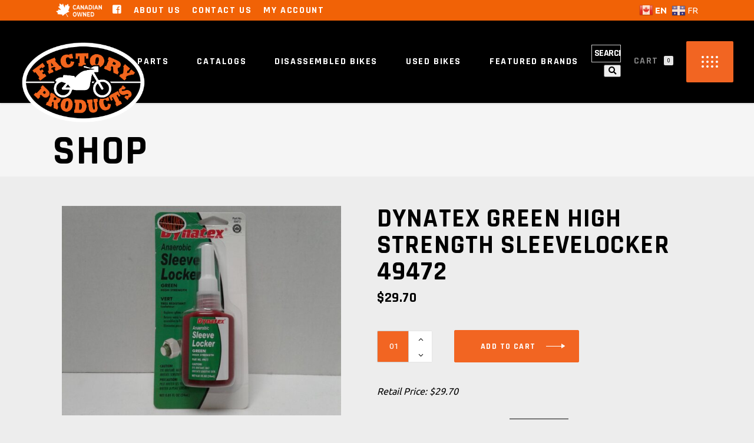

--- FILE ---
content_type: text/html; charset=UTF-8
request_url: https://factoryproducts.net/product/cy49472/
body_size: 28453
content:
<!DOCTYPE html><html lang="en-US"><head><meta charset="UTF-8"/><link rel="preconnect" href="https://fonts.gstatic.com/" crossorigin /><script>WebFontConfig={google:{families:["Ubuntu:300,400,500,700:latin-ext","Rajdhani:300,400,500,700:latin-ext","Heebo:300,400,500,700:latin-ext","Oswald:300,400,500,700:latin-ext&display=swap"]}};if ( typeof WebFont === "object" && typeof WebFont.load === "function" ) { WebFont.load( WebFontConfig ); }</script><script data-optimized="1" src="https://factoryproducts.net/wp-content/plugins/litespeed-cache/assets/js/webfontloader.min.js"></script><link data-optimized="2" rel="stylesheet" href="https://factoryproducts.net/wp-content/litespeed/css/50aed65729d0e4c66259ec7175739013.css?ver=2f863" /> <script>var gform;gform||(document.addEventListener("gform_main_scripts_loaded",function(){gform.scriptsLoaded=!0}),document.addEventListener("gform/theme/scripts_loaded",function(){gform.themeScriptsLoaded=!0}),window.addEventListener("DOMContentLoaded",function(){gform.domLoaded=!0}),gform={domLoaded:!1,scriptsLoaded:!1,themeScriptsLoaded:!1,isFormEditor:()=>"function"==typeof InitializeEditor,callIfLoaded:function(o){return!(!gform.domLoaded||!gform.scriptsLoaded||!gform.themeScriptsLoaded&&!gform.isFormEditor()||(gform.isFormEditor()&&console.warn("The use of gform.initializeOnLoaded() is deprecated in the form editor context and will be removed in Gravity Forms 3.1."),o(),0))},initializeOnLoaded:function(o){gform.callIfLoaded(o)||(document.addEventListener("gform_main_scripts_loaded",()=>{gform.scriptsLoaded=!0,gform.callIfLoaded(o)}),document.addEventListener("gform/theme/scripts_loaded",()=>{gform.themeScriptsLoaded=!0,gform.callIfLoaded(o)}),window.addEventListener("DOMContentLoaded",()=>{gform.domLoaded=!0,gform.callIfLoaded(o)}))},hooks:{action:{},filter:{}},addAction:function(o,r,e,t){gform.addHook("action",o,r,e,t)},addFilter:function(o,r,e,t){gform.addHook("filter",o,r,e,t)},doAction:function(o){gform.doHook("action",o,arguments)},applyFilters:function(o){return gform.doHook("filter",o,arguments)},removeAction:function(o,r){gform.removeHook("action",o,r)},removeFilter:function(o,r,e){gform.removeHook("filter",o,r,e)},addHook:function(o,r,e,t,n){null==gform.hooks[o][r]&&(gform.hooks[o][r]=[]);var d=gform.hooks[o][r];null==n&&(n=r+"_"+d.length),gform.hooks[o][r].push({tag:n,callable:e,priority:t=null==t?10:t})},doHook:function(r,o,e){var t;if(e=Array.prototype.slice.call(e,1),null!=gform.hooks[r][o]&&((o=gform.hooks[r][o]).sort(function(o,r){return o.priority-r.priority}),o.forEach(function(o){"function"!=typeof(t=o.callable)&&(t=window[t]),"action"==r?t.apply(null,e):e[0]=t.apply(null,e)})),"filter"==r)return e[0]},removeHook:function(o,r,t,n){var e;null!=gform.hooks[o][r]&&(e=(e=gform.hooks[o][r]).filter(function(o,r,e){return!!(null!=n&&n!=o.tag||null!=t&&t!=o.priority)}),gform.hooks[o][r]=e)}});</script> <link rel="profile" href="https://gmpg.org/xfn/11"/><meta name="viewport" content="width=device-width,initial-scale=1,user-scalable=yes"><meta name='robots' content='index, follow, max-image-preview:large, max-snippet:-1, max-video-preview:-1' /> <script>window._wca = window._wca || [];</script> <title>DYNATEX GREEN HIGH STRENGTH SLEEVELOCKER 49472 - Factory Products - Harley Davidson Parts</title><meta name="description" content="DYNATEX GREEN HIGH STRENGTH SLEEVELOCKER 49472" /><link rel="canonical" href="https://factoryproducts.net/product/cy49472/" /><meta property="og:locale" content="en_US" /><meta property="og:type" content="article" /><meta property="og:title" content="DYNATEX GREEN HIGH STRENGTH SLEEVELOCKER 49472 - Factory Products - Harley Davidson Parts" /><meta property="og:description" content="DYNATEX GREEN HIGH STRENGTH SLEEVELOCKER 49472" /><meta property="og:url" content="https://factoryproducts.net/product/cy49472/" /><meta property="og:site_name" content="Factory Products - Harley Davidson Parts" /><meta property="article:publisher" content="https://www.facebook.com/factoryproductscanada/" /><meta property="article:modified_time" content="2025-11-20T16:41:37+00:00" /><meta property="og:image" content="https://factoryproducts.net/wp-content/uploads/CY49472.jpg" /><meta property="og:image:width" content="960" /><meta property="og:image:height" content="720" /><meta property="og:image:type" content="image/jpeg" /><meta name="twitter:card" content="summary_large_image" /><meta name="twitter:label1" content="Est. reading time" /><meta name="twitter:data1" content="1 minute" /> <script type="application/ld+json" class="yoast-schema-graph">{"@context":"https://schema.org","@graph":[{"@type":"WebPage","@id":"https://factoryproducts.net/product/cy49472/","url":"https://factoryproducts.net/product/cy49472/","name":"DYNATEX GREEN HIGH STRENGTH SLEEVELOCKER 49472 - Factory Products - Harley Davidson Parts","isPartOf":{"@id":"https://factoryproducts.net/#website"},"primaryImageOfPage":{"@id":"https://factoryproducts.net/product/cy49472/#primaryimage"},"image":{"@id":"https://factoryproducts.net/product/cy49472/#primaryimage"},"thumbnailUrl":"https://factoryproducts.net/wp-content/uploads/CY49472.jpg","datePublished":"2023-02-06T20:18:37+00:00","dateModified":"2025-11-20T16:41:37+00:00","description":"DYNATEX GREEN HIGH STRENGTH SLEEVELOCKER 49472","breadcrumb":{"@id":"https://factoryproducts.net/product/cy49472/#breadcrumb"},"inLanguage":"en-US","potentialAction":[{"@type":"ReadAction","target":["https://factoryproducts.net/product/cy49472/"]}]},{"@type":"ImageObject","inLanguage":"en-US","@id":"https://factoryproducts.net/product/cy49472/#primaryimage","url":"https://factoryproducts.net/wp-content/uploads/CY49472.jpg","contentUrl":"https://factoryproducts.net/wp-content/uploads/CY49472.jpg","width":960,"height":720},{"@type":"BreadcrumbList","@id":"https://factoryproducts.net/product/cy49472/#breadcrumb","itemListElement":[{"@type":"ListItem","position":1,"name":"Home","item":"https://factoryproducts.net/"},{"@type":"ListItem","position":2,"name":"Shop","item":"https://factoryproducts.net/shop/"},{"@type":"ListItem","position":3,"name":"DYNATEX GREEN HIGH STRENGTH SLEEVELOCKER 49472"}]},{"@type":"WebSite","@id":"https://factoryproducts.net/#website","url":"https://factoryproducts.net/","name":"Factory Products - Harley-Davidson Parts","description":"New &amp; Used Parts and Accessories for Harley Davidson® Style Motorcycles.","publisher":{"@id":"https://factoryproducts.net/#organization"},"potentialAction":[{"@type":"SearchAction","target":{"@type":"EntryPoint","urlTemplate":"https://factoryproducts.net/?s={search_term_string}"},"query-input":{"@type":"PropertyValueSpecification","valueRequired":true,"valueName":"search_term_string"}}],"inLanguage":"en-US"},{"@type":"Organization","@id":"https://factoryproducts.net/#organization","name":"Factory Products - Harley-Davidson Parts","url":"https://factoryproducts.net/","logo":{"@type":"ImageObject","inLanguage":"en-US","@id":"https://factoryproducts.net/#/schema/logo/image/","url":"https://factoryproducts.net/wp-content/uploads/fpsmall-1.png","contentUrl":"https://factoryproducts.net/wp-content/uploads/fpsmall-1.png","width":162,"height":102,"caption":"Factory Products - Harley-Davidson Parts"},"image":{"@id":"https://factoryproducts.net/#/schema/logo/image/"},"sameAs":["https://www.facebook.com/factoryproductscanada/"]}]}</script> <link rel='dns-prefetch' href='//stats.wp.com' /><link rel='dns-prefetch' href='//www.google.com' /><link rel='dns-prefetch' href='//fonts.googleapis.com' /><link rel="alternate" type="application/rss+xml" title="Factory Products - Harley Davidson Parts &raquo; Feed" href="https://factoryproducts.net/feed/" /><link rel="alternate" type="application/rss+xml" title="Factory Products - Harley Davidson Parts &raquo; Comments Feed" href="https://factoryproducts.net/comments/feed/" /><link rel="alternate" title="oEmbed (JSON)" type="application/json+oembed" href="https://factoryproducts.net/wp-json/oembed/1.0/embed?url=https%3A%2F%2Ffactoryproducts.net%2Fproduct%2Fcy49472%2F" /><link rel="alternate" title="oEmbed (XML)" type="text/xml+oembed" href="https://factoryproducts.net/wp-json/oembed/1.0/embed?url=https%3A%2F%2Ffactoryproducts.net%2Fproduct%2Fcy49472%2F&#038;format=xml" /> <script src="https://factoryproducts.net/wp-includes/js/jquery/jquery.min.js?ver=3.7.1" id="jquery-core-js"></script> <script id="jquery-core-js-after">jQuery(document).ready(function($){ jQuery('li.cat-item:has(ul.children)').addClass('cat-have-child'); jQuery('.cat-have-child').removeClass('open-m-menu');jQuery('li.cat-have-child > a').click(function(){window.location.href=jQuery(this).attr('href');return false;});jQuery('li.cat-have-child').click(function(){

		var li_parentdiv = jQuery(this).parent().parent().parent().attr('class');
			if(jQuery(this).hasClass('open-m-menu')){jQuery('.cat-have-child').removeClass('open-m-menu');}else{jQuery('.cat-have-child').removeClass('open-m-menu');jQuery(this).addClass('open-m-menu');}});});
//# sourceURL=jquery-core-js-after</script> <script src="https://factoryproducts.net/wp-includes/js/jquery/jquery-migrate.min.js?ver=3.4.1" id="jquery-migrate-js"></script> <script src="https://factoryproducts.net/wp-content/plugins/miniorange-login-openid/includes/js/mo_openid_jquery.cookie.min.js?ver=6.9" id="js-cookie-script-js"></script> <script src="https://factoryproducts.net/wp-content/plugins/miniorange-login-openid/includes/js/mo-openid-social_login.js?ver=6.9" id="mo-social-login-script-js"></script> <script src="https://factoryproducts.net/wp-content/plugins/woocommerce-conditional-product-fees-for-checkout-premium/public/js/woocommerce-conditional-product-fees-for-checkout-public.js?ver=3.9.6" id="woocommerce-conditional-product-fees-for-checkout-js"></script> <script id="wc-single-product-js-extra">var wc_single_product_params = {"i18n_required_rating_text":"Please select a rating","review_rating_required":"yes","flexslider":{"rtl":false,"animation":"slide","smoothHeight":true,"directionNav":false,"controlNav":"thumbnails","slideshow":false,"animationSpeed":500,"animationLoop":false,"allowOneSlide":false},"zoom_enabled":"","zoom_options":[],"photoswipe_enabled":"","photoswipe_options":{"shareEl":false,"closeOnScroll":false,"history":false,"hideAnimationDuration":0,"showAnimationDuration":0},"flexslider_enabled":""};
//# sourceURL=wc-single-product-js-extra</script> <script src="https://factoryproducts.net/wp-content/plugins/woocommerce/assets/js/frontend/single-product.min.js?ver=8.5.4" id="wc-single-product-js" defer data-wp-strategy="defer"></script> <script src="https://factoryproducts.net/wp-content/plugins/woocommerce/assets/js/jquery-blockui/jquery.blockUI.min.js?ver=2.7.0-wc.8.5.4" id="jquery-blockui-js" data-wp-strategy="defer"></script> <script src="https://factoryproducts.net/wp-content/plugins/woocommerce/assets/js/js-cookie/js.cookie.min.js?ver=2.1.4-wc.8.5.4" id="js-cookie-js" defer data-wp-strategy="defer"></script> <script id="woocommerce-js-extra">var woocommerce_params = {"ajax_url":"/wp-admin/admin-ajax.php","wc_ajax_url":"/?wc-ajax=%%endpoint%%"};
//# sourceURL=woocommerce-js-extra</script> <script src="https://factoryproducts.net/wp-content/plugins/woocommerce/assets/js/frontend/woocommerce.min.js?ver=8.5.4" id="woocommerce-js" defer data-wp-strategy="defer"></script> <script src="https://factoryproducts.net/wp-content/plugins/woocommerce/assets/js/select2/select2.full.min.js?ver=4.0.3-wc.8.5.4" id="select2-js" defer data-wp-strategy="defer"></script> <script src="https://stats.wp.com/s-202603.js" id="woocommerce-analytics-js" defer data-wp-strategy="defer"></script> <script defer='defer' src="https://factoryproducts.net/wp-content/plugins/gravityforms/js/jquery.json.min.js?ver=2.9.18" id="gform_json-js"></script> <script id="gform_gravityforms-js-extra">var gf_global = {"gf_currency_config":{"name":"U.S. Dollar","symbol_left":"$","symbol_right":"","symbol_padding":"","thousand_separator":",","decimal_separator":".","decimals":2,"code":"USD"},"base_url":"https://factoryproducts.net/wp-content/plugins/gravityforms","number_formats":[],"spinnerUrl":"https://factoryproducts.net/wp-content/plugins/gravityforms/images/spinner.svg","version_hash":"98e97c5b925bcff00bdb1de1d0f5c52b","strings":{"newRowAdded":"New row added.","rowRemoved":"Row removed","formSaved":"The form has been saved.  The content contains the link to return and complete the form."}};
var gform_i18n = {"datepicker":{"days":{"monday":"Mo","tuesday":"Tu","wednesday":"We","thursday":"Th","friday":"Fr","saturday":"Sa","sunday":"Su"},"months":{"january":"January","february":"February","march":"March","april":"April","may":"May","june":"June","july":"July","august":"August","september":"September","october":"October","november":"November","december":"December"},"firstDay":1,"iconText":"Select date"}};
var gf_legacy_multi = {"1":"1"};
var gform_gravityforms = {"strings":{"invalid_file_extension":"This type of file is not allowed. Must be one of the following:","delete_file":"Delete this file","in_progress":"in progress","file_exceeds_limit":"File exceeds size limit","illegal_extension":"This type of file is not allowed.","max_reached":"Maximum number of files reached","unknown_error":"There was a problem while saving the file on the server","currently_uploading":"Please wait for the uploading to complete","cancel":"Cancel","cancel_upload":"Cancel this upload","cancelled":"Cancelled"},"vars":{"images_url":"https://factoryproducts.net/wp-content/plugins/gravityforms/images"}};
//# sourceURL=gform_gravityforms-js-extra</script> <script id="gform_gravityforms-js-before">//# sourceURL=gform_gravityforms-js-before</script> <script defer='defer' src="https://factoryproducts.net/wp-content/plugins/gravityforms/js/gravityforms.min.js?ver=2.9.18" id="gform_gravityforms-js"></script> <script defer='defer' src="https://www.google.com/recaptcha/api.js?hl=en&amp;ver=6.9#038;render=explicit" id="gform_recaptcha-js"></script> <script defer='defer' src="https://factoryproducts.net/wp-content/plugins/gravityforms/assets/js/dist/utils.min.js?ver=380b7a5ec0757c78876bc8a59488f2f3" id="gform_gravityforms_utils-js"></script> <script id="foobox-free-min-js-before">/* Run FooBox FREE (v2.7.34) */
var FOOBOX = window.FOOBOX = {
	ready: true,
	disableOthers: false,
	o: {wordpress: { enabled: true }, captions: { dataTitle: ["captionTitle","title"], dataDesc: ["captionDesc","description"] }, rel: '', excludes:'.fbx-link,.nofoobox,.nolightbox,a[href*="pinterest.com/pin/create/button/"]', affiliate : { enabled: false }, error: "Could not load the item"},
	selectors: [
		".gallery", ".wp-block-gallery", ".wp-caption", ".wp-block-image", "a:has(img[class*=wp-image-])", ".foobox"
	],
	pre: function( $ ){
		// Custom JavaScript (Pre)
		
	},
	post: function( $ ){
		// Custom JavaScript (Post)
		
		// Custom Captions Code
		
	},
	custom: function( $ ){
		// Custom Extra JS
		
	}
};
//# sourceURL=foobox-free-min-js-before</script> <script src="https://factoryproducts.net/wp-content/plugins/foobox-image-lightbox/free/js/foobox.free.min.js?ver=2.7.34" id="foobox-free-min-js"></script> <link rel="https://api.w.org/" href="https://factoryproducts.net/wp-json/" /><link rel="alternate" title="JSON" type="application/json" href="https://factoryproducts.net/wp-json/wp/v2/product/3748" /><link rel="EditURI" type="application/rsd+xml" title="RSD" href="https://factoryproducts.net/xmlrpc.php?rsd" /><meta name="generator" content="WordPress 6.9" /><meta name="generator" content="WooCommerce 8.5.4" /><link rel='shortlink' href='https://factoryproducts.net/?p=3748' /><meta name="cdp-version" content="1.4.9" /> <script>jQuery(document).ready(function () {

						let $quantity = jQuery('.single_variation_wrap').find('[name=quantity]');

						jQuery(document).on('found_variation', function (e, variation) {

							if (variation.step) {
								$quantity.attr('step', variation.step);
								$quantity.data('step', variation.step);
							} else {
								$quantity.attr('step', 1);
								$quantity.data('step', 1);
							}
						});

						jQuery(document).on('reset_data', function (e, variation) {
							$quantity.removeAttr('step');
							$quantity.removeAttr('max');
							$quantity.removeAttr('min');
						});
					});</script> <noscript><style>.woocommerce-product-gallery{ opacity: 1 !important; }</style></noscript><meta name="generator" content="Powered by WPBakery Page Builder - drag and drop page builder for WordPress."/><meta name="generator" content="Powered by Slider Revolution 6.5.19 - responsive, Mobile-Friendly Slider Plugin for WordPress with comfortable drag and drop interface." /><link rel="modulepreload" href="https://factoryproducts.net/wp-content/plugins/advanced-coupons-for-woocommerce-free/dist/common/index.d5c9ab49.js" /><link rel="modulepreload" href="https://factoryproducts.net/wp-content/plugins/advanced-coupons-for-woocommerce-free/dist/common/index.d5c9ab49.js" /><link rel="icon" href="https://factoryproducts.net/wp-content/uploads/2022/12/fpsmall-100x100.png" sizes="32x32" /><link rel="icon" href="https://factoryproducts.net/wp-content/uploads/2022/12/fpsmall.png" sizes="192x192" /><link rel="apple-touch-icon" href="https://factoryproducts.net/wp-content/uploads/2022/12/fpsmall.png" /><meta name="msapplication-TileImage" content="https://factoryproducts.net/wp-content/uploads/2022/12/fpsmall.png" /> <script>function setREVStartSize(e){
			//window.requestAnimationFrame(function() {
				window.RSIW = window.RSIW===undefined ? window.innerWidth : window.RSIW;
				window.RSIH = window.RSIH===undefined ? window.innerHeight : window.RSIH;
				try {
					var pw = document.getElementById(e.c).parentNode.offsetWidth,
						newh;
					pw = pw===0 || isNaN(pw) ? window.RSIW : pw;
					e.tabw = e.tabw===undefined ? 0 : parseInt(e.tabw);
					e.thumbw = e.thumbw===undefined ? 0 : parseInt(e.thumbw);
					e.tabh = e.tabh===undefined ? 0 : parseInt(e.tabh);
					e.thumbh = e.thumbh===undefined ? 0 : parseInt(e.thumbh);
					e.tabhide = e.tabhide===undefined ? 0 : parseInt(e.tabhide);
					e.thumbhide = e.thumbhide===undefined ? 0 : parseInt(e.thumbhide);
					e.mh = e.mh===undefined || e.mh=="" || e.mh==="auto" ? 0 : parseInt(e.mh,0);
					if(e.layout==="fullscreen" || e.l==="fullscreen")
						newh = Math.max(e.mh,window.RSIH);
					else{
						e.gw = Array.isArray(e.gw) ? e.gw : [e.gw];
						for (var i in e.rl) if (e.gw[i]===undefined || e.gw[i]===0) e.gw[i] = e.gw[i-1];
						e.gh = e.el===undefined || e.el==="" || (Array.isArray(e.el) && e.el.length==0)? e.gh : e.el;
						e.gh = Array.isArray(e.gh) ? e.gh : [e.gh];
						for (var i in e.rl) if (e.gh[i]===undefined || e.gh[i]===0) e.gh[i] = e.gh[i-1];
											
						var nl = new Array(e.rl.length),
							ix = 0,
							sl;
						e.tabw = e.tabhide>=pw ? 0 : e.tabw;
						e.thumbw = e.thumbhide>=pw ? 0 : e.thumbw;
						e.tabh = e.tabhide>=pw ? 0 : e.tabh;
						e.thumbh = e.thumbhide>=pw ? 0 : e.thumbh;
						for (var i in e.rl) nl[i] = e.rl[i]<window.RSIW ? 0 : e.rl[i];
						sl = nl[0];
						for (var i in nl) if (sl>nl[i] && nl[i]>0) { sl = nl[i]; ix=i;}
						var m = pw>(e.gw[ix]+e.tabw+e.thumbw) ? 1 : (pw-(e.tabw+e.thumbw)) / (e.gw[ix]);
						newh =  (e.gh[ix] * m) + (e.tabh + e.thumbh);
					}
					var el = document.getElementById(e.c);
					if (el!==null && el) el.style.height = newh+"px";
					el = document.getElementById(e.c+"_wrapper");
					if (el!==null && el) {
						el.style.height = newh+"px";
						el.style.display = "block";
					}
				} catch(e){
					console.log("Failure at Presize of Slider:" + e)
				}
			//});
		  };</script> <noscript><style>.wpb_animate_when_almost_visible { opacity: 1; }</style></noscript></head><body data-rsssl=1 class="wp-singular product-template-default single single-product postid-3748 wp-theme-grandprix wp-child-theme-grandprix-child theme-grandprix grandprix-core-1.1 woocommerce woocommerce-page woocommerce-no-js grandprix child-child-ver-1.0.0 grandprix-ver-1.4 mkdf-smooth-scroll mkdf-grid-1300 mkdf-empty-google-api mkdf-wide-dropdown-menu-content-in-grid mkdf-dark-header mkdf-sticky-header-on-scroll-down-up mkdf-dropdown-animate-height mkdf-header-standard mkdf-menu-area-in-grid-shadow-disable mkdf-menu-area-border-disable mkdf-menu-area-in-grid-border-disable mkdf-logo-area-border-disable mkdf-logo-area-in-grid-border-disable mkdf-side-menu-slide-from-opener mkdf-woocommerce-page mkdf-woo-single-page mkdf-woocommerce-columns-4 mkdf-woo-normal-space mkdf-woo-pl-info-below-image mkdf-woo-single-thumb-below-image mkdf-woo-single-has-pretty-photo mkdf-default-mobile-header mkdf-sticky-up-mobile-header mkdf-mip-off mkdf-header-top-enabled wpb-js-composer js-comp-ver-6.8.0 vc_responsive" itemscope itemtype="https://schema.org/WebPage"><div class="mkdf-wrapper"><div class="mkdf-wrapper-inner"><div class="mkdf-menu-cover"></div><div class="mkdf-top-bar"><div class="mkdf-grid"><div class="mkdf-vertical-align-containers"><div class="mkdf-position-left"><div class="mkdf-position-left-inner"><div id="media_image-3" class="widget widget_media_image mkdf-top-bar-widget"><img data-lazyloaded="1" src="[data-uri]" width="101" height="35" data-src="https://factoryproducts.net/wp-content/uploads/proudly-canadian-owned-600x209.png" class="image wp-image-146013  attachment-101x35 size-101x35" alt="" style="max-width: 100%; height: auto;" decoding="async" data-srcset="https://factoryproducts.net/wp-content/uploads/proudly-canadian-owned-600x209.png 600w, https://factoryproducts.net/wp-content/uploads/proudly-canadian-owned.png 695w" data-sizes="(max-width: 101px) 100vw, 101px" /><noscript><img width="101" height="35" src="https://factoryproducts.net/wp-content/uploads/proudly-canadian-owned-600x209.png" class="image wp-image-146013  attachment-101x35 size-101x35" alt="" style="max-width: 100%; height: auto;" decoding="async" srcset="https://factoryproducts.net/wp-content/uploads/proudly-canadian-owned-600x209.png 600w, https://factoryproducts.net/wp-content/uploads/proudly-canadian-owned.png 695w" sizes="(max-width: 101px) 100vw, 101px" /></noscript></div><div id="nav_menu-2" class="widget widget_nav_menu mkdf-top-bar-widget"><div class="menu-top-bar-container"><ul id="menu-top-bar" class="menu"><li id="menu-item-77853" class="menu-item menu-item-type-custom menu-item-object-custom menu-item-77853"><a target="_blank" href="https://www.facebook.com/factoryproductscanada/"><i class="fab fa-facebook-square"></i></a></li><li id="menu-item-76027" class="menu-item menu-item-type-post_type menu-item-object-page menu-item-76027"><a href="https://factoryproducts.net/about-us/">About Us</a></li><li id="menu-item-76028" class="menu-item menu-item-type-post_type menu-item-object-page menu-item-76028"><a href="https://factoryproducts.net/contact-us/">Contact Us</a></li><li id="menu-item-76026" class="menu-item menu-item-type-post_type menu-item-object-page menu-item-76026"><a href="https://factoryproducts.net/my-account/">My Account</a></li></ul></div></div></div></div><div class="mkdf-position-right"><div class="mkdf-position-right-inner"><div id="gtranslate-2" class="widget widget_gtranslate mkdf-top-bar-widget"><div class="gtranslate_wrapper" id="gt-wrapper-74892395"></div></div></div></div></div></div></div><header class="mkdf-page-header"><div class="mkdf-menu-area mkdf-menu-center"><div class="mkdf-vertical-align-containers"><div class="mkdf-position-left"><div class="mkdf-position-left-inner"><div class="mkdf-logo-wrapper">
<a itemprop="url" href="https://factoryproducts.net/" style="height: 213px;">
<img data-lazyloaded="1" src="[data-uri]" itemprop="image" class="mkdf-normal-logo" data-src="https://factoryproducts.net/wp-content/uploads/2023/01/Factory-Products-Logo-e1673555667348-1.png" width="657" height="427"  alt="logo"/><noscript><img itemprop="image" class="mkdf-normal-logo" src="https://factoryproducts.net/wp-content/uploads/2023/01/Factory-Products-Logo-e1673555667348-1.png" width="657" height="427"  alt="logo"/></noscript>
<img data-lazyloaded="1" src="[data-uri]" itemprop="image" class="mkdf-dark-logo" data-src="https://factoryproducts.net/wp-content/uploads/2023/01/Factory-Products-Logo-e1673555667348-1.png" width="657" height="427"  alt="dark logo"/><noscript><img itemprop="image" class="mkdf-dark-logo" src="https://factoryproducts.net/wp-content/uploads/2023/01/Factory-Products-Logo-e1673555667348-1.png" width="657" height="427"  alt="dark logo"/></noscript>			<img data-lazyloaded="1" src="[data-uri]" itemprop="image" class="mkdf-light-logo" data-src="https://factoryproducts.net/wp-content/uploads/2023/01/Factory-Products-Logo-e1673555667348-1.png" width="657" height="427"  alt="light logo"/><noscript><img itemprop="image" class="mkdf-light-logo" src="https://factoryproducts.net/wp-content/uploads/2023/01/Factory-Products-Logo-e1673555667348-1.png" width="657" height="427"  alt="light logo"/></noscript>		</a></div></div></div><div class="mkdf-position-center"><div class="mkdf-position-center-inner"><nav class="mkdf-main-menu mkdf-drop-down mkdf-default-nav"><ul id="menu-main-nav" class="clearfix"><li id="nav-menu-item-91536" class="menu-item menu-item-type-post_type menu-item-object-page menu-item-has-children current_page_parent  has_sub wide"><a href="https://factoryproducts.net/shop/" class=""><span class="item_outer"><span class="item_text">All Parts</span><i class="mkdf-menu-arrow fa fa-angle-down"></i></span></a><div class="second"><div class="inner"><ul><li id="nav-menu-item-141528" class="menu-item menu-item-type-taxonomy menu-item-object-product_cat "><a href="https://factoryproducts.net/product-category/drag-specialties/" class=""><span class="item_outer"><span class="item_text">Drag Specialties</span></span></a></li><li id="nav-menu-item-91895" class="menu-item menu-item-type-taxonomy menu-item-object-product_cat "><a href="https://factoryproducts.net/product-category/gaskets-and-seals/gaskets-seals-o-rings/" class=""><span class="item_outer"><span class="item_text">Gaskets, Seals &amp; O-Rings</span></span></a></li><li id="nav-menu-item-91521" class="menu-item menu-item-type-taxonomy menu-item-object-product_cat current-product-ancestor current-menu-parent current-product-parent "><a href="https://factoryproducts.net/product-category/chemical-shop-tool/" class=""><span class="item_outer"><span class="item_text">Chemical / Shop / Tool</span></span></a></li><li id="nav-menu-item-135326" class="menu-item menu-item-type-taxonomy menu-item-object-product_cat "><a href="https://factoryproducts.net/product-category/disassembled-bikes/" class=""><span class="item_outer"><span class="item_text">Disassembled Bikes</span></span></a></li><li id="nav-menu-item-91522" class="menu-item menu-item-type-taxonomy menu-item-object-product_cat "><a href="https://factoryproducts.net/product-category/drive-transmission/" class=""><span class="item_outer"><span class="item_text">Drive / Transmission</span></span></a></li><li id="nav-menu-item-91523" class="menu-item menu-item-type-taxonomy menu-item-object-product_cat "><a href="https://factoryproducts.net/product-category/electrical/" class=""><span class="item_outer"><span class="item_text">Electrical</span></span></a></li><li id="nav-menu-item-91524" class="menu-item menu-item-type-taxonomy menu-item-object-product_cat "><a href="https://factoryproducts.net/product-category/engine/" class=""><span class="item_outer"><span class="item_text">Engine Parts / Accessories</span></span></a></li><li id="nav-menu-item-91525" class="menu-item menu-item-type-taxonomy menu-item-object-product_cat "><a href="https://factoryproducts.net/product-category/exhaust/" class=""><span class="item_outer"><span class="item_text">Exhaust</span></span></a></li><li id="nav-menu-item-91526" class="menu-item menu-item-type-taxonomy menu-item-object-product_cat "><a href="https://factoryproducts.net/product-category/frame-body/" class=""><span class="item_outer"><span class="item_text">Frame &amp; Body</span></span></a></li><li id="nav-menu-item-91527" class="menu-item menu-item-type-taxonomy menu-item-object-product_cat "><a href="https://factoryproducts.net/product-category/front-end/" class=""><span class="item_outer"><span class="item_text">Front End</span></span></a></li><li id="nav-menu-item-91529" class="menu-item menu-item-type-taxonomy menu-item-object-product_cat "><a href="https://factoryproducts.net/product-category/handlebar-control/" class=""><span class="item_outer"><span class="item_text">Handlebar / Foot Controls</span></span></a></li><li id="nav-menu-item-91531" class="menu-item menu-item-type-taxonomy menu-item-object-product_cat "><a href="https://factoryproducts.net/product-category/ignition/" class=""><span class="item_outer"><span class="item_text">Ignition</span></span></a></li><li id="nav-menu-item-91532" class="menu-item menu-item-type-taxonomy menu-item-object-product_cat "><a href="https://factoryproducts.net/product-category/lucas-oil/" class=""><span class="item_outer"><span class="item_text">Lucas Oil Products</span></span></a></li><li id="nav-menu-item-91534" class="menu-item menu-item-type-taxonomy menu-item-object-product_cat "><a href="https://factoryproducts.net/product-category/seat-sissy-bars/" class=""><span class="item_outer"><span class="item_text">Seats &amp; Sissy Bars</span></span></a></li><li id="nav-menu-item-91535" class="menu-item menu-item-type-taxonomy menu-item-object-product_cat "><a href="https://factoryproducts.net/product-category/tires-wheels-brakes/" class=""><span class="item_outer"><span class="item_text">Tires, Wheels &amp; Brakes</span></span></a></li><li id="nav-menu-item-91684" class="menu-item menu-item-type-taxonomy menu-item-object-product_cat "><a href="https://factoryproducts.net/product-category/tour-paks-saddlebags-luggage/" class=""><span class="item_outer"><span class="item_text">Tourpaks, Saddlebags &#038; Luggage Racks</span></span></a></li></ul></div></div></li><li id="nav-menu-item-91727" class="menu-item menu-item-type-post_type menu-item-object-page  narrow"><a href="https://factoryproducts.net/catalogs/" class=""><span class="item_outer"><span class="item_text">Catalogs</span></span></a></li><li id="nav-menu-item-139422" class="menu-item menu-item-type-taxonomy menu-item-object-product_cat  narrow"><a href="https://factoryproducts.net/product-category/disassembled-bikes/" class=""><span class="item_outer"><span class="item_text">Disassembled Bikes</span></span></a></li><li id="nav-menu-item-94602" class="menu-item menu-item-type-custom menu-item-object-custom  narrow"><a href="https://factoryproducts.net/my-account/" class=""><span class="item_outer"><span class="item_text">My Account</span></span></a></li><li id="nav-menu-item-141529" class="menu-item menu-item-type-taxonomy menu-item-object-product_cat  narrow"><a href="https://factoryproducts.net/product-category/complete-bikes/" class=""><span class="item_outer"><span class="item_text">Used Bikes</span></span></a></li><li id="nav-menu-item-146431" class="menu-item menu-item-type-post_type menu-item-object-page  narrow"><a href="https://factoryproducts.net/brands/" class=""><span class="item_outer"><span class="item_text">Featured Brands</span></span></a></li></ul></nav></div></div><div class="mkdf-position-right"><div class="mkdf-position-right-inner"><div class="mkdf-search-widget"><div class="mkdf-search-widget-wrapper"><form action="https://factoryproducts.net/" class="mkdf-search-initially-opened" method="get">
<input style="width:calc(100% - 30px);" type="text" placeholder="SEARCH" name="s" class="mkdf-search-field" autocomplete="off" required />
<button><i class="fas fa-search"></i></button></form></div></div><div class="mkdf-shopping-cart-holder" ><div class="mkdf-shopping-cart-inner">
<a itemprop="url" class="mkdf-header-cart mkdf-header-cart-predefined" href="https://factoryproducts.net/cart/">
<span class="mkdf-sc-opener-icon"><span class="mkdf-cart-text">Cart</span></span>
<span class="mkdf-sc-opener-count">0</span>
</a><div class="mkdf-sc-dropdown"><div class="mkdf-sc-dropdown-inner"><p class="mkdf-empty-cart">No products in the cart.</p></div></div></div></div>
<a class="mkdf-side-menu-button-opener mkdf-side-menu-opener-trigger mkdf-icon-has-hover mkdf-side-menu-button-opener-predefined"  href="javascript:void(0)" >
<span class="mkdf-side-menu-icon">
<span class="mkdf-sa-circles"><span class="mkdf-sa-circles-row mkdf-sa-row-1"><span></span><span></span><span></span><span></span></span><span class="mkdf-sa-circles-row mkdf-sa-row-2"><span></span><span></span><span></span><span></span></span><span class="mkdf-sa-circles-row mkdf-sa-row-3"><span></span><span></span><span></span><span></span></span></span>	            </span>
</a></div></div></div></div><div class="mkdf-sticky-header"><div class="mkdf-sticky-holder mkdf-menu-center"><div class="mkdf-vertical-align-containers"><div class="mkdf-position-left"><div class="mkdf-position-left-inner"><div class="mkdf-logo-wrapper">
<a itemprop="url" href="https://factoryproducts.net/" style="height: 213px;">
<img data-lazyloaded="1" src="[data-uri]" itemprop="image" class="mkdf-normal-logo" data-src="https://factoryproducts.net/wp-content/uploads/2023/01/Factory-Products-Logo-e1673555667348-1.png" width="657" height="427"  alt="logo"/><noscript><img itemprop="image" class="mkdf-normal-logo" src="https://factoryproducts.net/wp-content/uploads/2023/01/Factory-Products-Logo-e1673555667348-1.png" width="657" height="427"  alt="logo"/></noscript>
<img data-lazyloaded="1" src="[data-uri]" itemprop="image" class="mkdf-dark-logo" data-src="https://factoryproducts.net/wp-content/uploads/2023/01/Factory-Products-Logo-e1673555667348-1.png" width="657" height="427"  alt="dark logo"/><noscript><img itemprop="image" class="mkdf-dark-logo" src="https://factoryproducts.net/wp-content/uploads/2023/01/Factory-Products-Logo-e1673555667348-1.png" width="657" height="427"  alt="dark logo"/></noscript>			<img data-lazyloaded="1" src="[data-uri]" itemprop="image" class="mkdf-light-logo" data-src="https://factoryproducts.net/wp-content/uploads/2023/01/Factory-Products-Logo-e1673555667348-1.png" width="657" height="427"  alt="light logo"/><noscript><img itemprop="image" class="mkdf-light-logo" src="https://factoryproducts.net/wp-content/uploads/2023/01/Factory-Products-Logo-e1673555667348-1.png" width="657" height="427"  alt="light logo"/></noscript>		</a></div></div></div><div class="mkdf-position-center"><div class="mkdf-position-center-inner"><nav class="mkdf-main-menu mkdf-drop-down mkdf-sticky-nav"><ul id="menu-main-nav-1" class="clearfix"><li id="sticky-nav-menu-item-91536" class="menu-item menu-item-type-post_type menu-item-object-page menu-item-has-children current_page_parent  has_sub wide"><a href="https://factoryproducts.net/shop/" class=""><span class="item_outer"><span class="item_text">All Parts</span><span class="plus"></span><i class="mkdf-menu-arrow fa fa-angle-down"></i></span></a><div class="second"><div class="inner"><ul><li id="sticky-nav-menu-item-141528" class="menu-item menu-item-type-taxonomy menu-item-object-product_cat "><a href="https://factoryproducts.net/product-category/drag-specialties/" class=""><span class="item_outer"><span class="item_text">Drag Specialties</span><span class="plus"></span></span></a></li><li id="sticky-nav-menu-item-91895" class="menu-item menu-item-type-taxonomy menu-item-object-product_cat "><a href="https://factoryproducts.net/product-category/gaskets-and-seals/gaskets-seals-o-rings/" class=""><span class="item_outer"><span class="item_text">Gaskets, Seals &amp; O-Rings</span><span class="plus"></span></span></a></li><li id="sticky-nav-menu-item-91521" class="menu-item menu-item-type-taxonomy menu-item-object-product_cat current-product-ancestor current-menu-parent current-product-parent "><a href="https://factoryproducts.net/product-category/chemical-shop-tool/" class=""><span class="item_outer"><span class="item_text">Chemical / Shop / Tool</span><span class="plus"></span></span></a></li><li id="sticky-nav-menu-item-135326" class="menu-item menu-item-type-taxonomy menu-item-object-product_cat "><a href="https://factoryproducts.net/product-category/disassembled-bikes/" class=""><span class="item_outer"><span class="item_text">Disassembled Bikes</span><span class="plus"></span></span></a></li><li id="sticky-nav-menu-item-91522" class="menu-item menu-item-type-taxonomy menu-item-object-product_cat "><a href="https://factoryproducts.net/product-category/drive-transmission/" class=""><span class="item_outer"><span class="item_text">Drive / Transmission</span><span class="plus"></span></span></a></li><li id="sticky-nav-menu-item-91523" class="menu-item menu-item-type-taxonomy menu-item-object-product_cat "><a href="https://factoryproducts.net/product-category/electrical/" class=""><span class="item_outer"><span class="item_text">Electrical</span><span class="plus"></span></span></a></li><li id="sticky-nav-menu-item-91524" class="menu-item menu-item-type-taxonomy menu-item-object-product_cat "><a href="https://factoryproducts.net/product-category/engine/" class=""><span class="item_outer"><span class="item_text">Engine Parts / Accessories</span><span class="plus"></span></span></a></li><li id="sticky-nav-menu-item-91525" class="menu-item menu-item-type-taxonomy menu-item-object-product_cat "><a href="https://factoryproducts.net/product-category/exhaust/" class=""><span class="item_outer"><span class="item_text">Exhaust</span><span class="plus"></span></span></a></li><li id="sticky-nav-menu-item-91526" class="menu-item menu-item-type-taxonomy menu-item-object-product_cat "><a href="https://factoryproducts.net/product-category/frame-body/" class=""><span class="item_outer"><span class="item_text">Frame &amp; Body</span><span class="plus"></span></span></a></li><li id="sticky-nav-menu-item-91527" class="menu-item menu-item-type-taxonomy menu-item-object-product_cat "><a href="https://factoryproducts.net/product-category/front-end/" class=""><span class="item_outer"><span class="item_text">Front End</span><span class="plus"></span></span></a></li><li id="sticky-nav-menu-item-91529" class="menu-item menu-item-type-taxonomy menu-item-object-product_cat "><a href="https://factoryproducts.net/product-category/handlebar-control/" class=""><span class="item_outer"><span class="item_text">Handlebar / Foot Controls</span><span class="plus"></span></span></a></li><li id="sticky-nav-menu-item-91531" class="menu-item menu-item-type-taxonomy menu-item-object-product_cat "><a href="https://factoryproducts.net/product-category/ignition/" class=""><span class="item_outer"><span class="item_text">Ignition</span><span class="plus"></span></span></a></li><li id="sticky-nav-menu-item-91532" class="menu-item menu-item-type-taxonomy menu-item-object-product_cat "><a href="https://factoryproducts.net/product-category/lucas-oil/" class=""><span class="item_outer"><span class="item_text">Lucas Oil Products</span><span class="plus"></span></span></a></li><li id="sticky-nav-menu-item-91534" class="menu-item menu-item-type-taxonomy menu-item-object-product_cat "><a href="https://factoryproducts.net/product-category/seat-sissy-bars/" class=""><span class="item_outer"><span class="item_text">Seats &amp; Sissy Bars</span><span class="plus"></span></span></a></li><li id="sticky-nav-menu-item-91535" class="menu-item menu-item-type-taxonomy menu-item-object-product_cat "><a href="https://factoryproducts.net/product-category/tires-wheels-brakes/" class=""><span class="item_outer"><span class="item_text">Tires, Wheels &amp; Brakes</span><span class="plus"></span></span></a></li><li id="sticky-nav-menu-item-91684" class="menu-item menu-item-type-taxonomy menu-item-object-product_cat "><a href="https://factoryproducts.net/product-category/tour-paks-saddlebags-luggage/" class=""><span class="item_outer"><span class="item_text">Tourpaks, Saddlebags &#038; Luggage Racks</span><span class="plus"></span></span></a></li></ul></div></div></li><li id="sticky-nav-menu-item-91727" class="menu-item menu-item-type-post_type menu-item-object-page  narrow"><a href="https://factoryproducts.net/catalogs/" class=""><span class="item_outer"><span class="item_text">Catalogs</span><span class="plus"></span></span></a></li><li id="sticky-nav-menu-item-139422" class="menu-item menu-item-type-taxonomy menu-item-object-product_cat  narrow"><a href="https://factoryproducts.net/product-category/disassembled-bikes/" class=""><span class="item_outer"><span class="item_text">Disassembled Bikes</span><span class="plus"></span></span></a></li><li id="sticky-nav-menu-item-94602" class="menu-item menu-item-type-custom menu-item-object-custom  narrow"><a href="https://factoryproducts.net/my-account/" class=""><span class="item_outer"><span class="item_text">My Account</span><span class="plus"></span></span></a></li><li id="sticky-nav-menu-item-141529" class="menu-item menu-item-type-taxonomy menu-item-object-product_cat  narrow"><a href="https://factoryproducts.net/product-category/complete-bikes/" class=""><span class="item_outer"><span class="item_text">Used Bikes</span><span class="plus"></span></span></a></li><li id="sticky-nav-menu-item-146431" class="menu-item menu-item-type-post_type menu-item-object-page  narrow"><a href="https://factoryproducts.net/brands/" class=""><span class="item_outer"><span class="item_text">Featured Brands</span><span class="plus"></span></span></a></li></ul></nav></div></div><div class="mkdf-position-right"><div class="mkdf-position-right-inner"><div class="mkdf-shopping-cart-holder" ><div class="mkdf-shopping-cart-inner">
<a itemprop="url" class="mkdf-header-cart mkdf-header-cart-predefined" href="https://factoryproducts.net/cart/">
<span class="mkdf-sc-opener-icon"><span class="mkdf-cart-text">Cart</span></span>
<span class="mkdf-sc-opener-count">0</span>
</a><div class="mkdf-sc-dropdown"><div class="mkdf-sc-dropdown-inner"><p class="mkdf-empty-cart">No products in the cart.</p></div></div></div></div>
<a class="mkdf-side-menu-button-opener mkdf-side-menu-opener-trigger mkdf-icon-has-hover mkdf-side-menu-button-opener-predefined"  href="javascript:void(0)" >
<span class="mkdf-side-menu-icon">
<span class="mkdf-sa-circles"><span class="mkdf-sa-circles-row mkdf-sa-row-1"><span></span><span></span><span></span><span></span></span><span class="mkdf-sa-circles-row mkdf-sa-row-2"><span></span><span></span><span></span><span></span></span><span class="mkdf-sa-circles-row mkdf-sa-row-3"><span></span><span></span><span></span><span></span></span></span>	            </span>
</a></div></div></div></div></div></header><header class="mkdf-mobile-header"><div class="mkdf-mobile-header-inner"><div class="mkdf-mobile-header-holder"><div class="mkdf-grid"><div class="mkdf-vertical-align-containers"><div class="mkdf-position-left"><div class="mkdf-position-left-inner"><div class="mkdf-mobile-logo-wrapper">
<a itemprop="url" href="https://factoryproducts.net/" style="height: 51px">
<img data-lazyloaded="1" src="[data-uri]" itemprop="image" data-src="https://factoryproducts.net/wp-content/uploads/2022/12/fpsmall.png" width="162" height="102"  alt="Mobile Logo"/><noscript><img itemprop="image" src="https://factoryproducts.net/wp-content/uploads/2022/12/fpsmall.png" width="162" height="102"  alt="Mobile Logo"/></noscript>
</a></div></div></div><div class="mkdf-position-right"><div class="mkdf-position-right-inner"><div id="custom_html-2" class="widget_text widget widget_custom_html mkdf-right-from-mobile-logo"><div class="textwidget custom-html-widget"><a href="/search"><i class="fas fa-search"></i></a> <a href="/cart"><i class="fas fa-shopping-cart"></i></a></div></div><div class="mkdf-mobile-menu-opener mkdf-mobile-menu-opener-predefined">
<a href="javascript:void(0)">
<span class="mkdf-mobile-menu-icon">
<span class="mkdf-mm-circles"><span class="mkdf-mm-circles-row mkdf-mm-row-1"><span></span><span></span><span></span><span></span></span><span class="mkdf-mm-circles-row mkdf-mm-row-2"><span></span><span></span><span></span><span></span></span><span class="mkdf-mm-circles-row mkdf-mm-row-3"><span></span><span></span><span></span><span></span></span></span>                                        </span>
</a></div></div></div></div></div></div><nav class="mkdf-mobile-nav" role="navigation" aria-label="Mobile Menu"><div class="mkdf-grid"><ul id="menu-main-nav-2" class=""><li id="mobile-menu-item-91536" class="menu-item menu-item-type-post_type menu-item-object-page menu-item-has-children current_page_parent  has_sub"><a href="https://factoryproducts.net/shop/" class=""><span>All Parts</span></a><span class="mobile_arrow"><i class="mkdf-sub-arrow arrow_carrot-right"></i></span><ul class="sub_menu"><li id="mobile-menu-item-141528" class="menu-item menu-item-type-taxonomy menu-item-object-product_cat "><a href="https://factoryproducts.net/product-category/drag-specialties/" class=""><span>Drag Specialties</span></a></li><li id="mobile-menu-item-91895" class="menu-item menu-item-type-taxonomy menu-item-object-product_cat "><a href="https://factoryproducts.net/product-category/gaskets-and-seals/gaskets-seals-o-rings/" class=""><span>Gaskets, Seals &amp; O-Rings</span></a></li><li id="mobile-menu-item-91521" class="menu-item menu-item-type-taxonomy menu-item-object-product_cat current-product-ancestor current-menu-parent current-product-parent "><a href="https://factoryproducts.net/product-category/chemical-shop-tool/" class=""><span>Chemical / Shop / Tool</span></a></li><li id="mobile-menu-item-135326" class="menu-item menu-item-type-taxonomy menu-item-object-product_cat "><a href="https://factoryproducts.net/product-category/disassembled-bikes/" class=""><span>Disassembled Bikes</span></a></li><li id="mobile-menu-item-91522" class="menu-item menu-item-type-taxonomy menu-item-object-product_cat "><a href="https://factoryproducts.net/product-category/drive-transmission/" class=""><span>Drive / Transmission</span></a></li><li id="mobile-menu-item-91523" class="menu-item menu-item-type-taxonomy menu-item-object-product_cat "><a href="https://factoryproducts.net/product-category/electrical/" class=""><span>Electrical</span></a></li><li id="mobile-menu-item-91524" class="menu-item menu-item-type-taxonomy menu-item-object-product_cat "><a href="https://factoryproducts.net/product-category/engine/" class=""><span>Engine Parts / Accessories</span></a></li><li id="mobile-menu-item-91525" class="menu-item menu-item-type-taxonomy menu-item-object-product_cat "><a href="https://factoryproducts.net/product-category/exhaust/" class=""><span>Exhaust</span></a></li><li id="mobile-menu-item-91526" class="menu-item menu-item-type-taxonomy menu-item-object-product_cat "><a href="https://factoryproducts.net/product-category/frame-body/" class=""><span>Frame &amp; Body</span></a></li><li id="mobile-menu-item-91527" class="menu-item menu-item-type-taxonomy menu-item-object-product_cat "><a href="https://factoryproducts.net/product-category/front-end/" class=""><span>Front End</span></a></li><li id="mobile-menu-item-91529" class="menu-item menu-item-type-taxonomy menu-item-object-product_cat "><a href="https://factoryproducts.net/product-category/handlebar-control/" class=""><span>Handlebar / Foot Controls</span></a></li><li id="mobile-menu-item-91531" class="menu-item menu-item-type-taxonomy menu-item-object-product_cat "><a href="https://factoryproducts.net/product-category/ignition/" class=""><span>Ignition</span></a></li><li id="mobile-menu-item-91532" class="menu-item menu-item-type-taxonomy menu-item-object-product_cat "><a href="https://factoryproducts.net/product-category/lucas-oil/" class=""><span>Lucas Oil Products</span></a></li><li id="mobile-menu-item-91534" class="menu-item menu-item-type-taxonomy menu-item-object-product_cat "><a href="https://factoryproducts.net/product-category/seat-sissy-bars/" class=""><span>Seats &amp; Sissy Bars</span></a></li><li id="mobile-menu-item-91535" class="menu-item menu-item-type-taxonomy menu-item-object-product_cat "><a href="https://factoryproducts.net/product-category/tires-wheels-brakes/" class=""><span>Tires, Wheels &amp; Brakes</span></a></li><li id="mobile-menu-item-91684" class="menu-item menu-item-type-taxonomy menu-item-object-product_cat "><a href="https://factoryproducts.net/product-category/tour-paks-saddlebags-luggage/" class=""><span>Tourpaks, Saddlebags &#038; Luggage Racks</span></a></li></ul></li><li id="mobile-menu-item-91727" class="menu-item menu-item-type-post_type menu-item-object-page "><a href="https://factoryproducts.net/catalogs/" class=""><span>Catalogs</span></a></li><li id="mobile-menu-item-139422" class="menu-item menu-item-type-taxonomy menu-item-object-product_cat "><a href="https://factoryproducts.net/product-category/disassembled-bikes/" class=""><span>Disassembled Bikes</span></a></li><li id="mobile-menu-item-94602" class="menu-item menu-item-type-custom menu-item-object-custom "><a href="https://factoryproducts.net/my-account/" class=""><span>My Account</span></a></li><li id="mobile-menu-item-141529" class="menu-item menu-item-type-taxonomy menu-item-object-product_cat "><a href="https://factoryproducts.net/product-category/complete-bikes/" class=""><span>Used Bikes</span></a></li><li id="mobile-menu-item-146431" class="menu-item menu-item-type-post_type menu-item-object-page "><a href="https://factoryproducts.net/brands/" class=""><span>Featured Brands</span></a></li></ul></div></nav></div></header><a id='mkdf-back-to-top' href='#'>
<span class="mkdf-icon-stack">
<i class="mkdf-icon-ion-icon ion-ios-play "></i>                </span>
</a><div class="mkdf-content" style="margin-top: -175px"><div class="mkdf-content-inner"><div class="mkdf-title-holder mkdf-standard-type mkdf-title-va-window-top" style="height: 500px;background-color: #f5f5f5" data-height="500"><div class="mkdf-title-wrapper" ><div class="mkdf-title-inner"><div class="mkdf-grid"><h1 class="mkdf-page-title entry-title" >Shop</h1></div></div></div></div><div class="embedvidcat"></div><div class="mkdf-container"><div class="mkdf-container-inner clearfix"><div class="woocommerce-notices-wrapper"></div><div id="product-3748" class="product type-product post-3748 status-publish first instock product_cat-chemical-shop-tool product_cat-restockable has-post-thumbnail taxable shipping-taxable purchasable product-type-simple"><div class="mkdf-single-product-content"><div class="woocommerce-product-gallery woocommerce-product-gallery--with-images woocommerce-product-gallery--columns-3 images" data-columns="3" style="opacity: 0; transition: opacity .25s ease-in-out;"><div class="woocommerce-product-gallery__wrapper"><div data-thumb="https://factoryproducts.net/wp-content/uploads/CY49472-300x300.jpg" data-thumb-alt="" class="woocommerce-product-gallery__image"><a href="https://factoryproducts.net/wp-content/uploads/CY49472.jpg"><img width="600" height="450" src="https://factoryproducts.net/wp-content/uploads/CY49472-600x450.jpg" class="wp-post-image" alt="" title="CY49472" data-caption="" data-src="https://factoryproducts.net/wp-content/uploads/CY49472.jpg" data-large_image="https://factoryproducts.net/wp-content/uploads/CY49472.jpg" data-large_image_width="960" data-large_image_height="720" decoding="async" fetchpriority="high" srcset="https://factoryproducts.net/wp-content/uploads/CY49472-600x450.jpg 600w, https://factoryproducts.net/wp-content/uploads/CY49472.jpg 960w" sizes="(max-width: 600px) 100vw, 600px" /></a></div></div></div><div class="mkdf-single-product-summary"><div class="summary entry-summary"><h2  itemprop="name" class="mkdf-single-product-title">DYNATEX GREEN HIGH STRENGTH SLEEVELOCKER 49472</h2><p class="price"><span class="woocommerce-Price-amount amount"><bdi><span class="woocommerce-Price-currencySymbol">&#36;</span>29.70</bdi></span></p><p class="stock in-stock instock_hidden">In stock</p><form class="cart" action="https://factoryproducts.net/product/cy49472/" method="post" enctype='multipart/form-data'><div class="mkdf-quantity-buttons quantity">
<label class="screen-reader-text" for="quantity_696b93ce42b55">DYNATEX GREEN HIGH STRENGTH SLEEVELOCKER 49472 quantity</label>
<span class="mkdf-quantity-minus arrow_carrot-down"></span>
<input  type="text"
id="quantity_696b93ce42b55"
class="mkdf-quantity-input input-text qty text"
data-step="1"
data-min="1"
data-max="3"
name="quantity"
value="01"
title="Qty"
size="4"
placeholder=""
inputmode="numeric" />
<span class="mkdf-quantity-plus arrow_carrot-up"></span></div><button type="submit" name="add-to-cart" value="3748" class="single_add_to_cart_button button alt">
<span class="mkdf-btn-predefined-line-holder">
<span class="mkdf-btn-line-hidden"></span>
<span class="mkdf-btn-text">Add To Cart		</span><span class="mkdf-btn-line"></span><i class="mkdf-icon-ion-icon ion-ios-play "></i>
</span>
</button></form><div class="product_meta">
<i>Retail Price: $29.70</i><hr></div></div><div class="woocommerce-tabs wc-tabs-wrapper"><ul class="tabs wc-tabs" role="tablist"><li class="description_tab" id="tab-title-description" role="tab" aria-controls="tab-description">
<a href="#tab-description">
Description					</a></li></ul><div class="woocommerce-Tabs-panel woocommerce-Tabs-panel--description panel entry-content wc-tab" id="tab-description" role="tabpanel" aria-labelledby="tab-title-description"><h2>Description</h2><p>Eliminates press and slip fits. Replaces splines and keys. Returns worn, out-of-tolerance assemblies to fit. Locks and seals studs, shafts, and bearings. Fills gaps up to .006 inches. &#8220;640 Loctite® functional equivalent&#8221;</p></div></div></div></div></div><section class="related products"><h2>Related products</h2><ul class="products columns-4"><li class="product type-product post-3652 status-publish first instock product_cat-chemical-shop-tool has-post-thumbnail taxable shipping-taxable purchasable product-type-simple"><div class="mkdf-pl-inner"><div class="mkdf-pl-image"><img data-lazyloaded="1" src="[data-uri]" width="300" height="300" data-src="https://factoryproducts.net/wp-content/uploads/97-410J-300x300.jpg" class="attachment-woocommerce_thumbnail size-woocommerce_thumbnail" alt="" decoding="async" data-srcset="https://factoryproducts.net/wp-content/uploads/97-410J-300x300.jpg 300w, https://factoryproducts.net/wp-content/uploads/97-410J-100x100.jpg 100w" data-sizes="(max-width: 300px) 100vw, 300px" /><noscript><img width="300" height="300" src="https://factoryproducts.net/wp-content/uploads/97-410J-300x300.jpg" class="attachment-woocommerce_thumbnail size-woocommerce_thumbnail" alt="" decoding="async" srcset="https://factoryproducts.net/wp-content/uploads/97-410J-300x300.jpg 300w, https://factoryproducts.net/wp-content/uploads/97-410J-100x100.jpg 100w" sizes="(max-width: 300px) 100vw, 300px" /></noscript><div class="mkdf-pl-text"><div class="mkdf-pl-text-outer"><div class="mkdf-pl-text-inner"><a href="?add-to-cart=3652" data-quantity="1" class="button product_type_simple add_to_cart_button ajax_add_to_cart" data-product_id="3652" data-product_sku="97-410J" aria-label="Add to cart: &ldquo;Factory Product, Fly Wheel Nut Socket Tool Set.&rdquo;" aria-describedby="" rel="nofollow">Add to Cart</a></div></div></div></div></div><div class="mkdf-pl-text-wrapper"><div class="mkdf-pl-text-wrapper-inner"><div class="mkdf-pl-category"></div></div><h5 class="mkdf-product-list-title"><a href="https://factoryproducts.net/product/97-410j/">Factory Product, Fly Wheel Nut Socket Tool Set.</a></h5>
<span class="price"><span class="woocommerce-Price-amount amount"><bdi><span class="woocommerce-Price-currencySymbol">&#36;</span>246.80</bdi></span></span></div><a href="https://factoryproducts.net/product/97-410j/" class="woocommerce-LoopProduct-link woocommerce-loop-product__link"></a></li><li class="product type-product post-2925 status-publish instock product_cat-chemical-shop-tool has-post-thumbnail taxable shipping-taxable purchasable product-type-simple"><div class="mkdf-pl-inner"><div class="mkdf-pl-image"><img data-lazyloaded="1" src="[data-uri]" width="300" height="300" data-src="https://factoryproducts.net/wp-content/uploads/430140-300x300.jpg" class="attachment-woocommerce_thumbnail size-woocommerce_thumbnail" alt="" decoding="async" data-srcset="https://factoryproducts.net/wp-content/uploads/430140.jpg 300w, https://factoryproducts.net/wp-content/uploads/430140-100x100.jpg 100w" data-sizes="(max-width: 300px) 100vw, 300px" /><noscript><img width="300" height="300" src="https://factoryproducts.net/wp-content/uploads/430140-300x300.jpg" class="attachment-woocommerce_thumbnail size-woocommerce_thumbnail" alt="" decoding="async" srcset="https://factoryproducts.net/wp-content/uploads/430140.jpg 300w, https://factoryproducts.net/wp-content/uploads/430140-100x100.jpg 100w" sizes="(max-width: 300px) 100vw, 300px" /></noscript><div class="mkdf-pl-text"><div class="mkdf-pl-text-outer"><div class="mkdf-pl-text-inner"><a href="?add-to-cart=2925" data-quantity="1" class="button product_type_simple add_to_cart_button ajax_add_to_cart" data-product_id="2925" data-product_sku="430140" aria-label="Add to cart: &ldquo;Luster Lace Revitalizer&rdquo;" aria-describedby="" rel="nofollow">Add to Cart</a></div></div></div></div></div><div class="mkdf-pl-text-wrapper"><div class="mkdf-pl-text-wrapper-inner"><div class="mkdf-pl-category"></div></div><h5 class="mkdf-product-list-title"><a href="https://factoryproducts.net/product/430140/">Luster Lace Revitalizer</a></h5>
<span class="price"><span class="woocommerce-Price-amount amount"><bdi><span class="woocommerce-Price-currencySymbol">&#36;</span>3.30</bdi></span></span></div><a href="https://factoryproducts.net/product/430140/" class="woocommerce-LoopProduct-link woocommerce-loop-product__link"></a></li><li class="product type-product post-3754 status-publish instock product_cat-restockable product_cat-chemical-shop-tool has-post-thumbnail taxable shipping-taxable purchasable product-type-simple"><div class="mkdf-pl-inner"><div class="mkdf-pl-image"><img data-lazyloaded="1" src="[data-uri]" width="300" height="300" data-src="https://factoryproducts.net/wp-content/uploads/CY49558-300x300.jpg" class="attachment-woocommerce_thumbnail size-woocommerce_thumbnail" alt="" decoding="async" data-srcset="https://factoryproducts.net/wp-content/uploads/CY49558-300x300.jpg 300w, https://factoryproducts.net/wp-content/uploads/CY49558-100x100.jpg 100w" data-sizes="(max-width: 300px) 100vw, 300px" /><noscript><img width="300" height="300" src="https://factoryproducts.net/wp-content/uploads/CY49558-300x300.jpg" class="attachment-woocommerce_thumbnail size-woocommerce_thumbnail" alt="" decoding="async" srcset="https://factoryproducts.net/wp-content/uploads/CY49558-300x300.jpg 300w, https://factoryproducts.net/wp-content/uploads/CY49558-100x100.jpg 100w" sizes="(max-width: 300px) 100vw, 300px" /></noscript><div class="mkdf-pl-text"><div class="mkdf-pl-text-outer"><div class="mkdf-pl-text-inner"><a href="?add-to-cart=3754" data-quantity="1" class="button product_type_simple add_to_cart_button ajax_add_to_cart" data-product_id="3754" data-product_sku="CY49558" aria-label="Add to cart: &ldquo;Dynatex® Aluminum Anti-Seize&rdquo;" aria-describedby="" rel="nofollow">Add to Cart</a></div></div></div></div></div><div class="mkdf-pl-text-wrapper"><div class="mkdf-pl-text-wrapper-inner"><div class="mkdf-pl-category"></div></div><h5 class="mkdf-product-list-title"><a href="https://factoryproducts.net/product/cy49558/">Dynatex® Aluminum Anti-Seize</a></h5>
<span class="price"><span class="woocommerce-Price-amount amount"><bdi><span class="woocommerce-Price-currencySymbol">&#36;</span>35.30</bdi></span></span></div><a href="https://factoryproducts.net/product/cy49558/" class="woocommerce-LoopProduct-link woocommerce-loop-product__link"></a></li><li class="product type-product post-3634 status-publish last instock product_cat-chemical-shop-tool has-post-thumbnail taxable shipping-taxable purchasable product-type-simple"><div class="mkdf-pl-inner"><div class="mkdf-pl-image"><img data-lazyloaded="1" src="[data-uri]" width="300" height="300" data-src="https://factoryproducts.net/wp-content/uploads/97-126J-300x300.jpg" class="attachment-woocommerce_thumbnail size-woocommerce_thumbnail" alt="" decoding="async" data-srcset="https://factoryproducts.net/wp-content/uploads/97-126J-300x300.jpg 300w, https://factoryproducts.net/wp-content/uploads/97-126J-100x100.jpg 100w" data-sizes="(max-width: 300px) 100vw, 300px" /><noscript><img width="300" height="300" src="https://factoryproducts.net/wp-content/uploads/97-126J-300x300.jpg" class="attachment-woocommerce_thumbnail size-woocommerce_thumbnail" alt="" decoding="async" srcset="https://factoryproducts.net/wp-content/uploads/97-126J-300x300.jpg 300w, https://factoryproducts.net/wp-content/uploads/97-126J-100x100.jpg 100w" sizes="(max-width: 300px) 100vw, 300px" /></noscript><div class="mkdf-pl-text"><div class="mkdf-pl-text-outer"><div class="mkdf-pl-text-inner"><a href="?add-to-cart=3634" data-quantity="1" class="button product_type_simple add_to_cart_button ajax_add_to_cart" data-product_id="3634" data-product_sku="97-126J" aria-label="Add to cart: &ldquo;Factory Products, Compression Clutch Spring Tool.&rdquo;" aria-describedby="" rel="nofollow">Add to Cart</a></div></div></div></div></div><div class="mkdf-pl-text-wrapper"><div class="mkdf-pl-text-wrapper-inner"><div class="mkdf-pl-category"></div></div><h5 class="mkdf-product-list-title"><a href="https://factoryproducts.net/product/97-126j/">Factory Products, Compression Clutch Spring Tool.</a></h5>
<span class="price"><span class="woocommerce-Price-amount amount"><bdi><span class="woocommerce-Price-currencySymbol">&#36;</span>70.55</bdi></span></span></div><a href="https://factoryproducts.net/product/97-126j/" class="woocommerce-LoopProduct-link woocommerce-loop-product__link"></a></li></ul></section></div></div></div></div></div><footer class="mkdf-page-footer "><div class="mkdf-footer-top-holder"><div class="mkdf-footer-top-inner mkdf-grid"><div class="mkdf-grid-row mkdf-footer-top-alignment-left"><div class="mkdf-column-content mkdf-grid-col-3"><div id="text-2" class="widget mkdf-footer-column-1 widget_text"><div class="textwidget"><p><span style="font-family: Rajdhani; font-size: 22px; font-weight: 600; line-height: 30px; color: #ffffff; letter-spacing: 0.15em;">ABOUT<br />
</span></p><p>Factory Products has been serving the motorcycle industry for over 20 years with both genuine and aftermarket parts for Harley-Davidson motorcycles.</p><p>We are the Canadian distributor for Ultima parts, Magnacharge Batteries, and Revtech gasket kits.</p><p>Located in Southwestern Ontario, we ship to customers across the globe.</p></div></div></div><div class="mkdf-column-content mkdf-grid-col-3"><div id="text-4" class="widget mkdf-footer-column-2 widget_text"><div class="textwidget"><p><span style="font-family: Rajdhani; font-size: 22px; font-weight: 600; line-height: 30px; color: #ffffff; letter-spacing: 0.15em;">MORE INFO</span></p><ul><li><a href="https://factoryproducts.net/shipping/">Shipping Policy</a></li><li><a href="https://factoryproducts.net/privacy-policy/">Privacy Policy</a></li></ul></div></div></div><div class="mkdf-column-content mkdf-grid-col-3"><div id="text-8" class="widget mkdf-footer-column-3 widget_text"><div class="textwidget"><p><span style="font-family: Rajdhani; font-size: 22px; font-weight: 600; line-height: 30px; color: #ffffff; letter-spacing: 0.15em;">DEALERS<br />
</span></p><p>We offer a program for dealers only.</p><ul><li><a href="https://factoryproducts.net/dealers/">Learn More</a></li></ul></div></div></div><div class="mkdf-column-content mkdf-grid-col-3"><div id="text-6" class="widget mkdf-footer-column-4 widget_text"><div class="textwidget"><p><span style="font-family: Rajdhani; font-size: 22px; font-weight: 600; line-height: 30px; color: #ffffff; letter-spacing: 0.15em;">CONTACT US</span></p></div></div>
<a class="mkdf-icon-widget-holder"  href="https://www.google.com/maps/dir//factory+products/@42.8534764,-81.7944992,11z/data=!4m8!4m7!1m0!1m5!1m1!1s0x882f0571da305a07:0x22f193b928f69aee!2m2!1d-81.6306759!2d42.9534882" target="_blank" style="margin: -50px 0px 0px 0px">
<span class="mkdf-icon-element icon_pin_alt" style="color: #ffffff;font-size: 20px"></span>				<span class="mkdf-icon-text " style="color: #808080">125 Victoria St, Strathroy</span>			</a>
<a class="mkdf-icon-widget-holder"  href="tel:15192459978" target="_self" style="margin: -42px 0px 0px 0px">
<span class="mkdf-icon-element icon-phone" style="color: #ffffff;font-size: 20px"></span>				<span class="mkdf-icon-text " style="color: #808080">(519) 245-9978</span>			</a>
<a class="mkdf-icon-widget-holder"  href="mailto:sales@factoryproducts.ca" target="_self" style="margin: -36px 0px 0px 0px">
<span class="mkdf-icon-element icon_mail_alt" style="color: #ffffff;font-size: 20px"></span>				<span class="mkdf-icon-text " style="color: #808080">sales@factoryproducts.ca</span>			</a></div></div></div></div><div class="mkdf-footer-bottom-holder"><div class="mkdf-footer-bottom-inner mkdf-grid"><div class="mkdf-grid-row mkdf-footer-bottom-alignment-center"><div class="mkdf-grid-col-12"><div id="text-9" class="widget mkdf-footer-bottom-column-1 widget_text"><div class="textwidget"><p><span style="font-family: Ubuntu; font-size: 11px; font-weight: 400; line-height: 30px;">COPYRIGHT 2023© Factory Products</span></p></div></div></div></div></div></div></footer></div></div><section class="mkdf-side-menu"><div class="mkdf-side-menu-holder">
<a class="mkdf-close-side-menu mkdf-close-side-menu-predefined" href="#">
<span aria-hidden="true" class="mkdf-icon-font-elegant icon_close "></span>		</a><div id="text-11" class="widget mkdf-sidearea widget_text"><div class="textwidget"><p><span style="font-family: Rajdhani; font-size: 45px; font-weight: bold; line-height: 45px; color: #000000; letter-spacing: 0.25px;">Factory Products</span></p></div></div><div id="text-14" class="widget mkdf-sidearea widget_text"><div class="textwidget"><ul><li><a href="https://factoryproducts.net/product-category/ultima-engine-components/"><strong>ENGINE</strong></a></li><li><a href="https://factoryproducts.net/product-category/drive-transmission/complete-transmissions/"><strong>TRANSMISSION</strong></a></li><li><a href="https://factoryproducts.net/product-category/gaskets-and-seals/"><strong>GASKETS</strong></a></li></ul></div></div><div class="widget mkdf-separator-widget"><div class="mkdf-separator-holder clearfix  mkdf-separator-center mkdf-separator-normal"><div class="mkdf-separator" style="border-style: solid;margin-bottom: 15px"></div></div></div><div id="text-13" class="widget mkdf-sidearea widget_text"><div class="mkdf-widget-title-holder"><h4 class="mkdf-widget-title">QUICK INFO</h4></div><div class="textwidget"></div></div>
<a class="mkdf-icon-widget-holder"  href="tel:5192459978" target="_self" style="margin: -21px 80px 0px 0px">
<span class="mkdf-icon-element icon-phone" style="color: #f2651c;font-size: 20px"></span>				<span class="mkdf-icon-text " style="color: #808080">(519) 245-9978</span>			</a><div class="widget mkdf-separator-widget"><div class="mkdf-separator-holder clearfix  mkdf-separator-center mkdf-separator-normal"><div class="mkdf-separator" style="border-style: solid;margin-top: 0px"></div></div></div>
<a class="mkdf-icon-widget-holder"  href="mailto:sales@factoryproducts.ca" target="_self" style="margin: -23px 30px 0px 0px">
<span class="mkdf-icon-element icon_mail_alt" style="color: #f2651c;font-size: 20px"></span>				<span class="mkdf-icon-text " style="color: #808080">sales@factoryproducts.ca</span>			</a></div></section> <script>window.RS_MODULES = window.RS_MODULES || {};
			window.RS_MODULES.modules = window.RS_MODULES.modules || {};
			window.RS_MODULES.waiting = window.RS_MODULES.waiting || [];
			window.RS_MODULES.defered = true;
			window.RS_MODULES.moduleWaiting = window.RS_MODULES.moduleWaiting || {};
			window.RS_MODULES.type = 'compiled';</script> <script type="speculationrules">{"prefetch":[{"source":"document","where":{"and":[{"href_matches":"/*"},{"not":{"href_matches":["/wp-*.php","/wp-admin/*","/wp-content/uploads/*","/wp-content/*","/wp-content/plugins/*","/wp-content/themes/grandprix-child/*","/wp-content/themes/grandprix/*","/*\\?(.+)"]}},{"not":{"selector_matches":"a[rel~=\"nofollow\"]"}},{"not":{"selector_matches":".no-prefetch, .no-prefetch a"}}]},"eagerness":"conservative"}]}</script> <div
id="pum-91833"
role="dialog"
aria-modal="false"
aria-labelledby="pum_popup_title_91833"
class="pum pum-overlay pum-theme-91824 pum-theme-default-theme popmake-overlay pum-click-to-close click_open"
data-popmake="{&quot;id&quot;:91833,&quot;slug&quot;:&quot;contact-for-ex-product&quot;,&quot;theme_id&quot;:91824,&quot;cookies&quot;:[],&quot;triggers&quot;:[{&quot;type&quot;:&quot;click_open&quot;,&quot;settings&quot;:{&quot;cookie_name&quot;:&quot;&quot;,&quot;extra_selectors&quot;:&quot;.product-type-external .single_add_to_cart_button&quot;}}],&quot;mobile_disabled&quot;:null,&quot;tablet_disabled&quot;:null,&quot;meta&quot;:{&quot;display&quot;:{&quot;stackable&quot;:false,&quot;overlay_disabled&quot;:false,&quot;scrollable_content&quot;:false,&quot;disable_reposition&quot;:false,&quot;size&quot;:&quot;medium&quot;,&quot;responsive_min_width&quot;:&quot;0%&quot;,&quot;responsive_min_width_unit&quot;:false,&quot;responsive_max_width&quot;:&quot;100%&quot;,&quot;responsive_max_width_unit&quot;:false,&quot;custom_width&quot;:&quot;640px&quot;,&quot;custom_width_unit&quot;:false,&quot;custom_height&quot;:&quot;380px&quot;,&quot;custom_height_unit&quot;:false,&quot;custom_height_auto&quot;:false,&quot;location&quot;:&quot;center top&quot;,&quot;position_from_trigger&quot;:false,&quot;position_top&quot;:&quot;100&quot;,&quot;position_left&quot;:&quot;0&quot;,&quot;position_bottom&quot;:&quot;0&quot;,&quot;position_right&quot;:&quot;0&quot;,&quot;position_fixed&quot;:false,&quot;animation_type&quot;:&quot;fade&quot;,&quot;animation_speed&quot;:&quot;350&quot;,&quot;animation_origin&quot;:&quot;center top&quot;,&quot;overlay_zindex&quot;:false,&quot;zindex&quot;:&quot;1999999999&quot;},&quot;close&quot;:{&quot;text&quot;:&quot;&quot;,&quot;button_delay&quot;:&quot;0&quot;,&quot;overlay_click&quot;:&quot;1&quot;,&quot;esc_press&quot;:&quot;1&quot;,&quot;f4_press&quot;:&quot;1&quot;},&quot;click_open&quot;:[]}}"><div id="popmake-91833" class="pum-container popmake theme-91824 pum-responsive pum-responsive-medium responsive size-medium"><div id="pum_popup_title_91833" class="pum-title popmake-title">
Request Part</div><div class="pum-content popmake-content" tabindex="0"></div>
<button type="button" class="pum-close popmake-close" aria-label="Close">
CLOSE			</button></div></div><div
id="pum-91832"
role="dialog"
aria-modal="false"
aria-labelledby="pum_popup_title_91832"
class="pum pum-overlay pum-theme-91824 pum-theme-default-theme popmake-overlay click_open"
data-popmake="{&quot;id&quot;:91832,&quot;slug&quot;:&quot;example-auto-opening-announcement-popup&quot;,&quot;theme_id&quot;:91824,&quot;cookies&quot;:[],&quot;triggers&quot;:[{&quot;type&quot;:&quot;click_open&quot;,&quot;settings&quot;:{&quot;extra_selectors&quot;:&quot;&quot;,&quot;cookie_name&quot;:null}}],&quot;mobile_disabled&quot;:null,&quot;tablet_disabled&quot;:null,&quot;meta&quot;:{&quot;display&quot;:{&quot;stackable&quot;:false,&quot;overlay_disabled&quot;:false,&quot;scrollable_content&quot;:false,&quot;disable_reposition&quot;:false,&quot;size&quot;:false,&quot;responsive_min_width&quot;:false,&quot;responsive_min_width_unit&quot;:false,&quot;responsive_max_width&quot;:false,&quot;responsive_max_width_unit&quot;:false,&quot;custom_width&quot;:false,&quot;custom_width_unit&quot;:false,&quot;custom_height&quot;:false,&quot;custom_height_unit&quot;:false,&quot;custom_height_auto&quot;:false,&quot;location&quot;:false,&quot;position_from_trigger&quot;:false,&quot;position_top&quot;:false,&quot;position_left&quot;:false,&quot;position_bottom&quot;:false,&quot;position_right&quot;:false,&quot;position_fixed&quot;:false,&quot;animation_type&quot;:false,&quot;animation_speed&quot;:false,&quot;animation_origin&quot;:false,&quot;overlay_zindex&quot;:false,&quot;zindex&quot;:false},&quot;close&quot;:{&quot;text&quot;:false,&quot;button_delay&quot;:false,&quot;overlay_click&quot;:false,&quot;esc_press&quot;:false,&quot;f4_press&quot;:false},&quot;click_open&quot;:[]}}"><div id="popmake-91832" class="pum-container popmake theme-91824 pum-responsive pum-responsive-medium responsive size-medium"><div id="pum_popup_title_91832" class="pum-title popmake-title">
Our Spring Sale Has Started</div><div class="pum-content popmake-content" tabindex="0"><p>You can see how this popup was set up in our step-by-step guide: https://wppopupmaker.com/guides/auto-opening-announcement-popups/</p></div>
<button type="button" class="pum-close popmake-close" aria-label="Close">
&#215;			</button></div></div> <script type="application/ld+json">{"@context":"https:\/\/schema.org\/","@type":"Product","@id":"https:\/\/factoryproducts.net\/product\/cy49472\/#product","name":"DYNATEX GREEN HIGH STRENGTH SLEEVELOCKER 49472","url":"https:\/\/factoryproducts.net\/product\/cy49472\/","description":"Eliminates press and slip fits. Replaces splines and keys. Returns worn, out-of-tolerance assemblies to fit. Locks and seals studs, shafts, and bearings. Fills gaps up to .006 inches. \"640 Loctite\u00ae functional equivalent\"","image":"https:\/\/factoryproducts.net\/wp-content\/uploads\/CY49472.jpg","sku":"49472","offers":[{"@type":"Offer","price":"29.70","priceValidUntil":"2027-12-31","priceSpecification":{"price":"29.70","priceCurrency":"CAD","valueAddedTaxIncluded":"false"},"priceCurrency":"CAD","availability":"http:\/\/schema.org\/InStock","url":"https:\/\/factoryproducts.net\/product\/cy49472\/","seller":{"@type":"Organization","name":"Factory Products - Harley Davidson Parts","url":"https:\/\/factoryproducts.net"}}]}</script> <script>(function () {
			var c = document.body.className;
			c = c.replace(/woocommerce-no-js/, 'woocommerce-js');
			document.body.className = c;
		})();</script> <script src="https://factoryproducts.net/wp-includes/js/dist/hooks.min.js?ver=dd5603f07f9220ed27f1" id="wp-hooks-js"></script> <script src="https://factoryproducts.net/wp-includes/js/dist/i18n.min.js?ver=c26c3dc7bed366793375" id="wp-i18n-js"></script> <script id="wp-i18n-js-after">wp.i18n.setLocaleData( { 'text direction\u0004ltr': [ 'ltr' ] } );
//# sourceURL=wp-i18n-js-after</script> <script src="https://factoryproducts.net/wp-content/plugins/contact-form-7/includes/swv/js/index.js?ver=6.0.5" id="swv-js"></script> <script id="contact-form-7-js-before">var wpcf7 = {
    "api": {
        "root": "https:\/\/factoryproducts.net\/wp-json\/",
        "namespace": "contact-form-7\/v1"
    },
    "cached": 1
};
//# sourceURL=contact-form-7-js-before</script> <script src="https://factoryproducts.net/wp-content/plugins/contact-form-7/includes/js/index.js?ver=6.0.5" id="contact-form-7-js"></script> <script src="https://factoryproducts.net/wp-content/plugins/revslider/public/assets/js/rbtools.min.js?ver=6.5.18" defer async id="tp-tools-js"></script> <script src="https://factoryproducts.net/wp-content/plugins/revslider/public/assets/js/rs6.min.js?ver=6.5.19" defer async id="revmin-js"></script> <script src="https://factoryproducts.net/wp-content/plugins/woocommerce/assets/js/sourcebuster/sourcebuster.min.js?ver=8.5.4" id="sourcebuster-js-js"></script> <script id="wc-order-attribution-js-extra">var wc_order_attribution = {"params":{"lifetime":1.0000000000000000818030539140313095458623138256371021270751953125e-5,"session":30,"ajaxurl":"https://factoryproducts.net/wp-admin/admin-ajax.php","prefix":"wc_order_attribution_","allowTracking":"yes"}};
//# sourceURL=wc-order-attribution-js-extra</script> <script src="https://factoryproducts.net/wp-content/plugins/woocommerce/assets/js/frontend/order-attribution.min.js?ver=8.5.4" id="wc-order-attribution-js"></script> <script src="https://factoryproducts.net/wp-includes/js/dist/vendor/react.min.js?ver=18.3.1.1" id="react-js"></script> <script src="https://factoryproducts.net/wp-includes/js/dist/vendor/react-jsx-runtime.min.js?ver=18.3.1" id="react-jsx-runtime-js"></script> <script src="https://factoryproducts.net/wp-includes/js/dist/deprecated.min.js?ver=e1f84915c5e8ae38964c" id="wp-deprecated-js"></script> <script src="https://factoryproducts.net/wp-includes/js/dist/dom.min.js?ver=26edef3be6483da3de2e" id="wp-dom-js"></script> <script src="https://factoryproducts.net/wp-includes/js/dist/vendor/react-dom.min.js?ver=18.3.1.1" id="react-dom-js"></script> <script src="https://factoryproducts.net/wp-includes/js/dist/escape-html.min.js?ver=6561a406d2d232a6fbd2" id="wp-escape-html-js"></script> <script src="https://factoryproducts.net/wp-includes/js/dist/element.min.js?ver=6a582b0c827fa25df3dd" id="wp-element-js"></script> <script src="https://factoryproducts.net/wp-includes/js/dist/is-shallow-equal.min.js?ver=e0f9f1d78d83f5196979" id="wp-is-shallow-equal-js"></script> <script src="https://factoryproducts.net/wp-includes/js/dist/keycodes.min.js?ver=34c8fb5e7a594a1c8037" id="wp-keycodes-js"></script> <script src="https://factoryproducts.net/wp-includes/js/dist/priority-queue.min.js?ver=2d59d091223ee9a33838" id="wp-priority-queue-js"></script> <script src="https://factoryproducts.net/wp-includes/js/dist/compose.min.js?ver=7a9b375d8c19cf9d3d9b" id="wp-compose-js"></script> <script src="https://factoryproducts.net/wp-includes/js/dist/private-apis.min.js?ver=4f465748bda624774139" id="wp-private-apis-js"></script> <script src="https://factoryproducts.net/wp-includes/js/dist/redux-routine.min.js?ver=8bb92d45458b29590f53" id="wp-redux-routine-js"></script> <script src="https://factoryproducts.net/wp-includes/js/dist/data.min.js?ver=f940198280891b0b6318" id="wp-data-js"></script> <script id="wp-data-js-after">( function() {
	var userId = 0;
	var storageKey = "WP_DATA_USER_" + userId;
	wp.data
		.use( wp.data.plugins.persistence, { storageKey: storageKey } );
} )();
//# sourceURL=wp-data-js-after</script> <script src="https://factoryproducts.net/wp-includes/js/dist/vendor/lodash.min.js?ver=4.17.21" id="lodash-js"></script> <script id="lodash-js-after">window.lodash = _.noConflict();
//# sourceURL=lodash-js-after</script> <script src="https://factoryproducts.net/wp-includes/js/dist/vendor/wp-polyfill.min.js?ver=3.15.0" id="wp-polyfill-js"></script> <script src="https://factoryproducts.net/wp-content/plugins/woocommerce/assets/client/blocks/wc-blocks-registry.js?ver=1c879273bd5c193cad0a" id="wc-blocks-registry-js"></script> <script src="https://factoryproducts.net/wp-includes/js/dist/url.min.js?ver=9e178c9516d1222dc834" id="wp-url-js"></script> <script src="https://factoryproducts.net/wp-includes/js/dist/api-fetch.min.js?ver=3a4d9af2b423048b0dee" id="wp-api-fetch-js"></script> <script id="wp-api-fetch-js-after">wp.apiFetch.use( wp.apiFetch.createRootURLMiddleware( "https://factoryproducts.net/wp-json/" ) );
wp.apiFetch.nonceMiddleware = wp.apiFetch.createNonceMiddleware( "da3d0cae94" );
wp.apiFetch.use( wp.apiFetch.nonceMiddleware );
wp.apiFetch.use( wp.apiFetch.mediaUploadMiddleware );
wp.apiFetch.nonceEndpoint = "https://factoryproducts.net/wp-admin/admin-ajax.php?action=rest-nonce";
//# sourceURL=wp-api-fetch-js-after</script> <script id="wc-settings-js-before">var wcSettings = wcSettings || JSON.parse( decodeURIComponent( '%7B%22shippingCostRequiresAddress%22%3Afalse%2C%22adminUrl%22%3A%22https%3A%5C%2F%5C%2Ffactoryproducts.net%5C%2Fwp-admin%5C%2F%22%2C%22countries%22%3A%7B%22AF%22%3A%22Afghanistan%22%2C%22AX%22%3A%22%5Cu00c5land%20Islands%22%2C%22AL%22%3A%22Albania%22%2C%22DZ%22%3A%22Algeria%22%2C%22AS%22%3A%22American%20Samoa%22%2C%22AD%22%3A%22Andorra%22%2C%22AO%22%3A%22Angola%22%2C%22AI%22%3A%22Anguilla%22%2C%22AQ%22%3A%22Antarctica%22%2C%22AG%22%3A%22Antigua%20and%20Barbuda%22%2C%22AR%22%3A%22Argentina%22%2C%22AM%22%3A%22Armenia%22%2C%22AW%22%3A%22Aruba%22%2C%22AU%22%3A%22Australia%22%2C%22AT%22%3A%22Austria%22%2C%22AZ%22%3A%22Azerbaijan%22%2C%22BS%22%3A%22Bahamas%22%2C%22BH%22%3A%22Bahrain%22%2C%22BD%22%3A%22Bangladesh%22%2C%22BB%22%3A%22Barbados%22%2C%22BY%22%3A%22Belarus%22%2C%22PW%22%3A%22Belau%22%2C%22BE%22%3A%22Belgium%22%2C%22BZ%22%3A%22Belize%22%2C%22BJ%22%3A%22Benin%22%2C%22BM%22%3A%22Bermuda%22%2C%22BT%22%3A%22Bhutan%22%2C%22BO%22%3A%22Bolivia%22%2C%22BQ%22%3A%22Bonaire%2C%20Saint%20Eustatius%20and%20Saba%22%2C%22BA%22%3A%22Bosnia%20and%20Herzegovina%22%2C%22BW%22%3A%22Botswana%22%2C%22BV%22%3A%22Bouvet%20Island%22%2C%22BR%22%3A%22Brazil%22%2C%22IO%22%3A%22British%20Indian%20Ocean%20Territory%22%2C%22BN%22%3A%22Brunei%22%2C%22BG%22%3A%22Bulgaria%22%2C%22BF%22%3A%22Burkina%20Faso%22%2C%22BI%22%3A%22Burundi%22%2C%22KH%22%3A%22Cambodia%22%2C%22CM%22%3A%22Cameroon%22%2C%22CA%22%3A%22Canada%22%2C%22CV%22%3A%22Cape%20Verde%22%2C%22KY%22%3A%22Cayman%20Islands%22%2C%22CF%22%3A%22Central%20African%20Republic%22%2C%22TD%22%3A%22Chad%22%2C%22CL%22%3A%22Chile%22%2C%22CN%22%3A%22China%22%2C%22CX%22%3A%22Christmas%20Island%22%2C%22CC%22%3A%22Cocos%20%28Keeling%29%20Islands%22%2C%22CO%22%3A%22Colombia%22%2C%22KM%22%3A%22Comoros%22%2C%22CG%22%3A%22Congo%20%28Brazzaville%29%22%2C%22CD%22%3A%22Congo%20%28Kinshasa%29%22%2C%22CK%22%3A%22Cook%20Islands%22%2C%22CR%22%3A%22Costa%20Rica%22%2C%22HR%22%3A%22Croatia%22%2C%22CU%22%3A%22Cuba%22%2C%22CW%22%3A%22Cura%26ccedil%3Bao%22%2C%22CY%22%3A%22Cyprus%22%2C%22CZ%22%3A%22Czech%20Republic%22%2C%22DK%22%3A%22Denmark%22%2C%22DJ%22%3A%22Djibouti%22%2C%22DM%22%3A%22Dominica%22%2C%22DO%22%3A%22Dominican%20Republic%22%2C%22EC%22%3A%22Ecuador%22%2C%22EG%22%3A%22Egypt%22%2C%22SV%22%3A%22El%20Salvador%22%2C%22GQ%22%3A%22Equatorial%20Guinea%22%2C%22ER%22%3A%22Eritrea%22%2C%22EE%22%3A%22Estonia%22%2C%22SZ%22%3A%22Eswatini%22%2C%22ET%22%3A%22Ethiopia%22%2C%22FK%22%3A%22Falkland%20Islands%22%2C%22FO%22%3A%22Faroe%20Islands%22%2C%22FJ%22%3A%22Fiji%22%2C%22FI%22%3A%22Finland%22%2C%22FR%22%3A%22France%22%2C%22GF%22%3A%22French%20Guiana%22%2C%22PF%22%3A%22French%20Polynesia%22%2C%22TF%22%3A%22French%20Southern%20Territories%22%2C%22GA%22%3A%22Gabon%22%2C%22GM%22%3A%22Gambia%22%2C%22GE%22%3A%22Georgia%22%2C%22DE%22%3A%22Germany%22%2C%22GH%22%3A%22Ghana%22%2C%22GI%22%3A%22Gibraltar%22%2C%22GR%22%3A%22Greece%22%2C%22GL%22%3A%22Greenland%22%2C%22GD%22%3A%22Grenada%22%2C%22GP%22%3A%22Guadeloupe%22%2C%22GU%22%3A%22Guam%22%2C%22GT%22%3A%22Guatemala%22%2C%22GG%22%3A%22Guernsey%22%2C%22GN%22%3A%22Guinea%22%2C%22GW%22%3A%22Guinea-Bissau%22%2C%22GY%22%3A%22Guyana%22%2C%22HT%22%3A%22Haiti%22%2C%22HM%22%3A%22Heard%20Island%20and%20McDonald%20Islands%22%2C%22HN%22%3A%22Honduras%22%2C%22HK%22%3A%22Hong%20Kong%22%2C%22HU%22%3A%22Hungary%22%2C%22IS%22%3A%22Iceland%22%2C%22IN%22%3A%22India%22%2C%22ID%22%3A%22Indonesia%22%2C%22IR%22%3A%22Iran%22%2C%22IQ%22%3A%22Iraq%22%2C%22IE%22%3A%22Ireland%22%2C%22IM%22%3A%22Isle%20of%20Man%22%2C%22IL%22%3A%22Israel%22%2C%22IT%22%3A%22Italy%22%2C%22CI%22%3A%22Ivory%20Coast%22%2C%22JM%22%3A%22Jamaica%22%2C%22JP%22%3A%22Japan%22%2C%22JE%22%3A%22Jersey%22%2C%22JO%22%3A%22Jordan%22%2C%22KZ%22%3A%22Kazakhstan%22%2C%22KE%22%3A%22Kenya%22%2C%22KI%22%3A%22Kiribati%22%2C%22KW%22%3A%22Kuwait%22%2C%22KG%22%3A%22Kyrgyzstan%22%2C%22LA%22%3A%22Laos%22%2C%22LV%22%3A%22Latvia%22%2C%22LB%22%3A%22Lebanon%22%2C%22LS%22%3A%22Lesotho%22%2C%22LR%22%3A%22Liberia%22%2C%22LY%22%3A%22Libya%22%2C%22LI%22%3A%22Liechtenstein%22%2C%22LT%22%3A%22Lithuania%22%2C%22LU%22%3A%22Luxembourg%22%2C%22MO%22%3A%22Macao%22%2C%22MG%22%3A%22Madagascar%22%2C%22MW%22%3A%22Malawi%22%2C%22MY%22%3A%22Malaysia%22%2C%22MV%22%3A%22Maldives%22%2C%22ML%22%3A%22Mali%22%2C%22MT%22%3A%22Malta%22%2C%22MH%22%3A%22Marshall%20Islands%22%2C%22MQ%22%3A%22Martinique%22%2C%22MR%22%3A%22Mauritania%22%2C%22MU%22%3A%22Mauritius%22%2C%22YT%22%3A%22Mayotte%22%2C%22MX%22%3A%22Mexico%22%2C%22FM%22%3A%22Micronesia%22%2C%22MD%22%3A%22Moldova%22%2C%22MC%22%3A%22Monaco%22%2C%22MN%22%3A%22Mongolia%22%2C%22ME%22%3A%22Montenegro%22%2C%22MS%22%3A%22Montserrat%22%2C%22MA%22%3A%22Morocco%22%2C%22MZ%22%3A%22Mozambique%22%2C%22MM%22%3A%22Myanmar%22%2C%22NA%22%3A%22Namibia%22%2C%22NR%22%3A%22Nauru%22%2C%22NP%22%3A%22Nepal%22%2C%22NL%22%3A%22Netherlands%22%2C%22NC%22%3A%22New%20Caledonia%22%2C%22NZ%22%3A%22New%20Zealand%22%2C%22NI%22%3A%22Nicaragua%22%2C%22NE%22%3A%22Niger%22%2C%22NG%22%3A%22Nigeria%22%2C%22NU%22%3A%22Niue%22%2C%22NF%22%3A%22Norfolk%20Island%22%2C%22KP%22%3A%22North%20Korea%22%2C%22MK%22%3A%22North%20Macedonia%22%2C%22MP%22%3A%22Northern%20Mariana%20Islands%22%2C%22NO%22%3A%22Norway%22%2C%22OM%22%3A%22Oman%22%2C%22PK%22%3A%22Pakistan%22%2C%22PS%22%3A%22Palestinian%20Territory%22%2C%22PA%22%3A%22Panama%22%2C%22PG%22%3A%22Papua%20New%20Guinea%22%2C%22PY%22%3A%22Paraguay%22%2C%22PE%22%3A%22Peru%22%2C%22PH%22%3A%22Philippines%22%2C%22PN%22%3A%22Pitcairn%22%2C%22PL%22%3A%22Poland%22%2C%22PT%22%3A%22Portugal%22%2C%22PR%22%3A%22Puerto%20Rico%22%2C%22QA%22%3A%22Qatar%22%2C%22RE%22%3A%22Reunion%22%2C%22RO%22%3A%22Romania%22%2C%22RU%22%3A%22Russia%22%2C%22RW%22%3A%22Rwanda%22%2C%22ST%22%3A%22S%26atilde%3Bo%20Tom%26eacute%3B%20and%20Pr%26iacute%3Bncipe%22%2C%22BL%22%3A%22Saint%20Barth%26eacute%3Blemy%22%2C%22SH%22%3A%22Saint%20Helena%22%2C%22KN%22%3A%22Saint%20Kitts%20and%20Nevis%22%2C%22LC%22%3A%22Saint%20Lucia%22%2C%22SX%22%3A%22Saint%20Martin%20%28Dutch%20part%29%22%2C%22MF%22%3A%22Saint%20Martin%20%28French%20part%29%22%2C%22PM%22%3A%22Saint%20Pierre%20and%20Miquelon%22%2C%22VC%22%3A%22Saint%20Vincent%20and%20the%20Grenadines%22%2C%22WS%22%3A%22Samoa%22%2C%22SM%22%3A%22San%20Marino%22%2C%22SA%22%3A%22Saudi%20Arabia%22%2C%22SN%22%3A%22Senegal%22%2C%22RS%22%3A%22Serbia%22%2C%22SC%22%3A%22Seychelles%22%2C%22SL%22%3A%22Sierra%20Leone%22%2C%22SG%22%3A%22Singapore%22%2C%22SK%22%3A%22Slovakia%22%2C%22SI%22%3A%22Slovenia%22%2C%22SB%22%3A%22Solomon%20Islands%22%2C%22SO%22%3A%22Somalia%22%2C%22ZA%22%3A%22South%20Africa%22%2C%22GS%22%3A%22South%20Georgia%5C%2FSandwich%20Islands%22%2C%22KR%22%3A%22South%20Korea%22%2C%22SS%22%3A%22South%20Sudan%22%2C%22ES%22%3A%22Spain%22%2C%22LK%22%3A%22Sri%20Lanka%22%2C%22SD%22%3A%22Sudan%22%2C%22SR%22%3A%22Suriname%22%2C%22SJ%22%3A%22Svalbard%20and%20Jan%20Mayen%22%2C%22SE%22%3A%22Sweden%22%2C%22CH%22%3A%22Switzerland%22%2C%22SY%22%3A%22Syria%22%2C%22TW%22%3A%22Taiwan%22%2C%22TJ%22%3A%22Tajikistan%22%2C%22TZ%22%3A%22Tanzania%22%2C%22TH%22%3A%22Thailand%22%2C%22TL%22%3A%22Timor-Leste%22%2C%22TG%22%3A%22Togo%22%2C%22TK%22%3A%22Tokelau%22%2C%22TO%22%3A%22Tonga%22%2C%22TT%22%3A%22Trinidad%20and%20Tobago%22%2C%22TN%22%3A%22Tunisia%22%2C%22TR%22%3A%22Turkey%22%2C%22TM%22%3A%22Turkmenistan%22%2C%22TC%22%3A%22Turks%20and%20Caicos%20Islands%22%2C%22TV%22%3A%22Tuvalu%22%2C%22UG%22%3A%22Uganda%22%2C%22UA%22%3A%22Ukraine%22%2C%22AE%22%3A%22United%20Arab%20Emirates%22%2C%22GB%22%3A%22United%20Kingdom%20%28UK%29%22%2C%22US%22%3A%22United%20States%20%28US%29%22%2C%22UM%22%3A%22United%20States%20%28US%29%20Minor%20Outlying%20Islands%22%2C%22UY%22%3A%22Uruguay%22%2C%22UZ%22%3A%22Uzbekistan%22%2C%22VU%22%3A%22Vanuatu%22%2C%22VA%22%3A%22Vatican%22%2C%22VE%22%3A%22Venezuela%22%2C%22VN%22%3A%22Vietnam%22%2C%22VG%22%3A%22Virgin%20Islands%20%28British%29%22%2C%22VI%22%3A%22Virgin%20Islands%20%28US%29%22%2C%22WF%22%3A%22Wallis%20and%20Futuna%22%2C%22EH%22%3A%22Western%20Sahara%22%2C%22YE%22%3A%22Yemen%22%2C%22ZM%22%3A%22Zambia%22%2C%22ZW%22%3A%22Zimbabwe%22%7D%2C%22currency%22%3A%7B%22code%22%3A%22CAD%22%2C%22precision%22%3A2%2C%22symbol%22%3A%22%24%22%2C%22symbolPosition%22%3A%22left%22%2C%22decimalSeparator%22%3A%22.%22%2C%22thousandSeparator%22%3A%22%2C%22%2C%22priceFormat%22%3A%22%251%24s%252%24s%22%7D%2C%22currentUserId%22%3A0%2C%22currentUserIsAdmin%22%3Afalse%2C%22dateFormat%22%3A%22F%20j%2C%20Y%22%2C%22homeUrl%22%3A%22https%3A%5C%2F%5C%2Ffactoryproducts.net%5C%2F%22%2C%22locale%22%3A%7B%22siteLocale%22%3A%22en_US%22%2C%22userLocale%22%3A%22en_US%22%2C%22weekdaysShort%22%3A%5B%22Sun%22%2C%22Mon%22%2C%22Tue%22%2C%22Wed%22%2C%22Thu%22%2C%22Fri%22%2C%22Sat%22%5D%7D%2C%22dashboardUrl%22%3A%22https%3A%5C%2F%5C%2Ffactoryproducts.net%5C%2Fmy-account%5C%2F%22%2C%22orderStatuses%22%3A%7B%22pending%22%3A%22Pending%20payment%22%2C%22processing%22%3A%22Processing%22%2C%22on-hold%22%3A%22On%20hold%22%2C%22completed%22%3A%22Completed%22%2C%22cancelled%22%3A%22Cancelled%22%2C%22refunded%22%3A%22Refunded%22%2C%22failed%22%3A%22Failed%22%2C%22checkout-draft%22%3A%22Draft%22%7D%2C%22placeholderImgSrc%22%3A%22https%3A%5C%2F%5C%2Ffactoryproducts.net%5C%2Fwp-content%5C%2Fuploads%5C%2Fwoocommerce-placeholder-300x300.png%22%2C%22productsSettings%22%3A%7B%22cartRedirectAfterAdd%22%3Afalse%7D%2C%22siteTitle%22%3A%22Factory%20Products%20-%20Harley%20Davidson%20Parts%22%2C%22storePages%22%3A%7B%22myaccount%22%3A%7B%22id%22%3A10%2C%22title%22%3A%22My%20account%22%2C%22permalink%22%3A%22https%3A%5C%2F%5C%2Ffactoryproducts.net%5C%2Fmy-account%5C%2F%22%7D%2C%22shop%22%3A%7B%22id%22%3A7%2C%22title%22%3A%22Shop%22%2C%22permalink%22%3A%22https%3A%5C%2F%5C%2Ffactoryproducts.net%5C%2Fshop%5C%2F%22%7D%2C%22cart%22%3A%7B%22id%22%3A8%2C%22title%22%3A%22Cart%22%2C%22permalink%22%3A%22https%3A%5C%2F%5C%2Ffactoryproducts.net%5C%2Fcart%5C%2F%22%7D%2C%22checkout%22%3A%7B%22id%22%3A9%2C%22title%22%3A%22Checkout%22%2C%22permalink%22%3A%22https%3A%5C%2F%5C%2Ffactoryproducts.net%5C%2Fcheckout%5C%2F%22%7D%2C%22privacy%22%3A%7B%22id%22%3A0%2C%22title%22%3A%22%22%2C%22permalink%22%3Afalse%7D%2C%22terms%22%3A%7B%22id%22%3A14420%2C%22title%22%3A%22Shipping%22%2C%22permalink%22%3A%22https%3A%5C%2F%5C%2Ffactoryproducts.net%5C%2Fshipping%5C%2F%22%7D%7D%2C%22wcAssetUrl%22%3A%22https%3A%5C%2F%5C%2Ffactoryproducts.net%5C%2Fwp-content%5C%2Fplugins%5C%2Fwoocommerce%5C%2Fassets%5C%2F%22%2C%22wcVersion%22%3A%228.5.4%22%2C%22wpLoginUrl%22%3A%22https%3A%5C%2F%5C%2Ffactoryproducts.net%5C%2Fwp-login.php%22%2C%22wpVersion%22%3A%226.9%22%2C%22collectableMethodIds%22%3A%5B%5D%2C%22admin%22%3A%7B%22wccomHelper%22%3A%7B%22isConnected%22%3Afalse%2C%22connectURL%22%3A%22https%3A%5C%2F%5C%2Ffactoryproducts.net%5C%2Fwp-admin%5C%2Fadmin.php%3Fpage%3Dwc-addons%26section%3Dhelper%26wc-helper-connect%3D1%26wc-helper-nonce%3D78ea405929%22%2C%22userEmail%22%3A%22%22%2C%22userAvatar%22%3A%22https%3A%5C%2F%5C%2Fsecure.gravatar.com%5C%2Favatar%5C%2F%3Fs%3D48%26d%3Dmm%26r%3Dg%22%2C%22storeCountry%22%3A%22CA%22%2C%22inAppPurchaseURLParams%22%3A%7B%22wccom-site%22%3A%22https%3A%5C%2F%5C%2Ffactoryproducts.net%22%2C%22wccom-back%22%3A%22%252Fproduct%252Fcy49472%252F%22%2C%22wccom-woo-version%22%3A%228.5.4%22%2C%22wccom-connect-nonce%22%3A%2278ea405929%22%7D%7D%2C%22_feature_nonce%22%3A%22e5214f5bf9%22%2C%22alertCount%22%3A%220%22%2C%22visibleTaskListIds%22%3A%5B%5D%7D%7D' ) );
//# sourceURL=wc-settings-js-before</script> <script src="https://factoryproducts.net/wp-content/plugins/woocommerce/assets/client/blocks/wc-settings.js?ver=07c2f0675ddd247d2325" id="wc-settings-js"></script> <script src="https://factoryproducts.net/wp-includes/js/dist/data-controls.min.js?ver=49f5587e8b90f9e7cc7e" id="wp-data-controls-js"></script> <script src="https://factoryproducts.net/wp-includes/js/dist/html-entities.min.js?ver=e8b78b18a162491d5e5f" id="wp-html-entities-js"></script> <script src="https://factoryproducts.net/wp-includes/js/dist/notices.min.js?ver=f62fbf15dcc23301922f" id="wp-notices-js"></script> <script id="wc-blocks-middleware-js-before">var wcBlocksMiddlewareConfig = {
				storeApiNonce: '8bfac9d2dc',
				wcStoreApiNonceTimestamp: '1768657868'
			};
			
//# sourceURL=wc-blocks-middleware-js-before</script> <script src="https://factoryproducts.net/wp-content/plugins/woocommerce/assets/client/blocks/wc-blocks-middleware.js?ver=ca04183222edaf8a26be" id="wc-blocks-middleware-js"></script> <script src="https://factoryproducts.net/wp-content/plugins/woocommerce/assets/client/blocks/wc-blocks-data.js?ver=c96aba0171b12e03b8a6" id="wc-blocks-data-store-js"></script> <script src="https://factoryproducts.net/wp-includes/js/dist/dom-ready.min.js?ver=f77871ff7694fffea381" id="wp-dom-ready-js"></script> <script src="https://factoryproducts.net/wp-includes/js/dist/a11y.min.js?ver=cb460b4676c94bd228ed" id="wp-a11y-js"></script> <script src="https://factoryproducts.net/wp-includes/js/dist/primitives.min.js?ver=0b5dcc337aa7cbf75570" id="wp-primitives-js"></script> <script src="https://factoryproducts.net/wp-includes/js/dist/warning.min.js?ver=d69bc18c456d01c11d5a" id="wp-warning-js"></script> <script src="https://factoryproducts.net/wp-content/plugins/woocommerce/assets/client/blocks/blocks-components.js?ver=b165bb2bd213326d7f31" id="wc-blocks-components-js"></script> <script src="https://factoryproducts.net/wp-content/plugins/woocommerce/assets/client/blocks/blocks-checkout.js?ver=9f469ef17beaf7c51576" id="wc-blocks-checkout-js"></script> <script src="https://factoryproducts.net/wp-content/plugins/woocommerce/assets/js/frontend/order-attribution-blocks.min.js?ver=8.5.4" id="wc-order-attribution-blocks-js"></script> <script src="https://factoryproducts.net/wp-includes/js/jquery/ui/core.min.js?ver=1.13.3" id="jquery-ui-core-js"></script> <script src="https://factoryproducts.net/wp-includes/js/jquery/ui/tabs.min.js?ver=1.13.3" id="jquery-ui-tabs-js"></script> <script id="mediaelement-core-js-before">var mejsL10n = {"language":"en","strings":{"mejs.download-file":"Download File","mejs.install-flash":"You are using a browser that does not have Flash player enabled or installed. Please turn on your Flash player plugin or download the latest version from https://get.adobe.com/flashplayer/","mejs.fullscreen":"Fullscreen","mejs.play":"Play","mejs.pause":"Pause","mejs.time-slider":"Time Slider","mejs.time-help-text":"Use Left/Right Arrow keys to advance one second, Up/Down arrows to advance ten seconds.","mejs.live-broadcast":"Live Broadcast","mejs.volume-help-text":"Use Up/Down Arrow keys to increase or decrease volume.","mejs.unmute":"Unmute","mejs.mute":"Mute","mejs.volume-slider":"Volume Slider","mejs.video-player":"Video Player","mejs.audio-player":"Audio Player","mejs.captions-subtitles":"Captions/Subtitles","mejs.captions-chapters":"Chapters","mejs.none":"None","mejs.afrikaans":"Afrikaans","mejs.albanian":"Albanian","mejs.arabic":"Arabic","mejs.belarusian":"Belarusian","mejs.bulgarian":"Bulgarian","mejs.catalan":"Catalan","mejs.chinese":"Chinese","mejs.chinese-simplified":"Chinese (Simplified)","mejs.chinese-traditional":"Chinese (Traditional)","mejs.croatian":"Croatian","mejs.czech":"Czech","mejs.danish":"Danish","mejs.dutch":"Dutch","mejs.english":"English","mejs.estonian":"Estonian","mejs.filipino":"Filipino","mejs.finnish":"Finnish","mejs.french":"French","mejs.galician":"Galician","mejs.german":"German","mejs.greek":"Greek","mejs.haitian-creole":"Haitian Creole","mejs.hebrew":"Hebrew","mejs.hindi":"Hindi","mejs.hungarian":"Hungarian","mejs.icelandic":"Icelandic","mejs.indonesian":"Indonesian","mejs.irish":"Irish","mejs.italian":"Italian","mejs.japanese":"Japanese","mejs.korean":"Korean","mejs.latvian":"Latvian","mejs.lithuanian":"Lithuanian","mejs.macedonian":"Macedonian","mejs.malay":"Malay","mejs.maltese":"Maltese","mejs.norwegian":"Norwegian","mejs.persian":"Persian","mejs.polish":"Polish","mejs.portuguese":"Portuguese","mejs.romanian":"Romanian","mejs.russian":"Russian","mejs.serbian":"Serbian","mejs.slovak":"Slovak","mejs.slovenian":"Slovenian","mejs.spanish":"Spanish","mejs.swahili":"Swahili","mejs.swedish":"Swedish","mejs.tagalog":"Tagalog","mejs.thai":"Thai","mejs.turkish":"Turkish","mejs.ukrainian":"Ukrainian","mejs.vietnamese":"Vietnamese","mejs.welsh":"Welsh","mejs.yiddish":"Yiddish"}};
//# sourceURL=mediaelement-core-js-before</script> <script src="https://factoryproducts.net/wp-includes/js/mediaelement/mediaelement-and-player.min.js?ver=4.2.17" id="mediaelement-core-js"></script> <script src="https://factoryproducts.net/wp-includes/js/mediaelement/mediaelement-migrate.min.js?ver=6.9" id="mediaelement-migrate-js"></script> <script id="mediaelement-js-extra">var _wpmejsSettings = {"pluginPath":"/wp-includes/js/mediaelement/","classPrefix":"mejs-","stretching":"responsive","audioShortcodeLibrary":"mediaelement","videoShortcodeLibrary":"mediaelement"};
//# sourceURL=mediaelement-js-extra</script> <script src="https://factoryproducts.net/wp-includes/js/mediaelement/wp-mediaelement.min.js?ver=6.9" id="wp-mediaelement-js"></script> <script src="https://factoryproducts.net/wp-content/themes/grandprix/assets/js/modules/plugins/jquery.appear.js?ver=6.9" id="appear-js"></script> <script src="https://factoryproducts.net/wp-content/themes/grandprix/assets/js/modules/plugins/modernizr.min.js?ver=6.9" id="modernizr-js"></script> <script src="https://factoryproducts.net/wp-includes/js/hoverIntent.min.js?ver=1.10.2" id="hoverIntent-js"></script> <script src="https://factoryproducts.net/wp-content/themes/grandprix/assets/js/modules/plugins/owl.carousel.min.js?ver=6.9" id="owl-carousel-js"></script> <script src="https://factoryproducts.net/wp-content/themes/grandprix/assets/js/modules/plugins/jquery.waypoints.min.js?ver=6.9" id="waypoints-js"></script> <script src="https://factoryproducts.net/wp-content/themes/grandprix/assets/js/modules/plugins/fluidvids.min.js?ver=6.9" id="fluidvids-js"></script> <script src="https://factoryproducts.net/wp-content/themes/grandprix/assets/js/modules/plugins/perfect-scrollbar.jquery.min.js?ver=6.9" id="perfect-scrollbar-js"></script> <script src="https://factoryproducts.net/wp-content/themes/grandprix/assets/js/modules/plugins/ScrollToPlugin.min.js?ver=6.9" id="scroll-to-plugin-js"></script> <script src="https://factoryproducts.net/wp-content/themes/grandprix/assets/js/modules/plugins/parallax.min.js?ver=6.9" id="parallax-js"></script> <script src="https://factoryproducts.net/wp-content/themes/grandprix/assets/js/modules/plugins/jquery.waitforimages.js?ver=6.9" id="waitforimages-js"></script> <script src="https://factoryproducts.net/wp-content/themes/grandprix/assets/js/modules/plugins/jquery.prettyPhoto.js?ver=6.9" id="prettyphoto-js"></script> <script src="https://factoryproducts.net/wp-content/themes/grandprix/assets/js/modules/plugins/jquery.easing.1.3.js?ver=6.9" id="jquery-easing-1.3-js"></script> <script src="https://factoryproducts.net/wp-content/plugins/js_composer/assets/lib/bower/isotope/dist/isotope.pkgd.min.js?ver=6.8.0" id="isotope-js"></script> <script src="https://factoryproducts.net/wp-content/themes/grandprix/assets/js/modules/plugins/packery-mode.pkgd.min.js?ver=6.9" id="packery-js"></script> <script src="https://factoryproducts.net/wp-content/themes/grandprix/assets/js/modules/plugins/swiper.min.js?ver=6.9" id="swiper-js"></script> <script src="https://factoryproducts.net/wp-content/themes/grandprix/assets/js/modules/plugins/slick.min.js?ver=6.9" id="slick-js"></script> <script id="grandprix-mikado-modules-js-extra">var mkdfGlobalVars = {"vars":{"mkdfAddForAdminBar":0,"mkdfElementAppearAmount":-100,"mkdfAjaxUrl":"https://factoryproducts.net/wp-admin/admin-ajax.php","sliderNavPrevArrow":"ion-ios-play","sliderNavNextArrow":"ion-ios-play","ppExpand":"Expand the image","ppNext":"Next","ppPrev":"Previous","ppClose":"Close","mkdfStickyHeaderHeight":0,"mkdfStickyHeaderTransparencyHeight":70,"mkdfTopBarHeight":35,"mkdfLogoAreaHeight":0,"mkdfMenuAreaHeight":175,"mkdfMobileHeaderHeight":70}};
var mkdfPerPageVars = {"vars":{"mkdfMobileHeaderHeight":70,"mkdfStickyScrollAmount":0,"mkdfHeaderTransparencyHeight":0,"mkdfHeaderVerticalWidth":0}};
//# sourceURL=grandprix-mikado-modules-js-extra</script> <script src="https://factoryproducts.net/wp-content/themes/grandprix/assets/js/modules.min.js?ver=6.9" id="grandprix-mikado-modules-js"></script> <script id="grandprix-mikado-modules-js-after">setTimeout(function(){
  $( ".page-id-459  .mkdf-normal-logo" ).css( "opacity", "0" );
  $( ".page-id-459  .mkdf-light-logo" ).css( "opacity", "1" );
  $(".mkdf-ccmc-prepare").addClass('mkdf-ccmc');
}, 900);


//# sourceURL=grandprix-mikado-modules-js-after</script> <script id="popup-maker-site-js-extra">var pum_vars = {"version":"1.20.4","pm_dir_url":"https://factoryproducts.net/wp-content/plugins/popup-maker/","ajaxurl":"https://factoryproducts.net/wp-admin/admin-ajax.php","restapi":"https://factoryproducts.net/wp-json/pum/v1","rest_nonce":null,"default_theme":"91824","debug_mode":"","disable_tracking":"","home_url":"/","message_position":"top","core_sub_forms_enabled":"1","popups":[],"cookie_domain":"","analytics_route":"analytics","analytics_api":"https://factoryproducts.net/wp-json/pum/v1"};
var pum_sub_vars = {"ajaxurl":"https://factoryproducts.net/wp-admin/admin-ajax.php","message_position":"top"};
var pum_popups = {"pum-91833":{"triggers":[{"type":"click_open","settings":{"cookie_name":"","extra_selectors":".product-type-external .single_add_to_cart_button"}}],"cookies":[],"disable_on_mobile":false,"disable_on_tablet":false,"atc_promotion":null,"explain":null,"type_section":null,"theme_id":"91824","size":"medium","responsive_min_width":"0%","responsive_max_width":"100%","custom_width":"640px","custom_height_auto":false,"custom_height":"380px","scrollable_content":false,"animation_type":"fade","animation_speed":"350","animation_origin":"center top","open_sound":"none","custom_sound":"","location":"center top","position_top":"100","position_bottom":"0","position_left":"0","position_right":"0","position_from_trigger":false,"position_fixed":false,"overlay_disabled":false,"stackable":false,"disable_reposition":false,"zindex":"1999999999","close_button_delay":"0","fi_promotion":null,"close_on_form_submission":true,"close_on_form_submission_delay":"2000","close_on_overlay_click":true,"close_on_esc_press":true,"close_on_f4_press":true,"disable_form_reopen":false,"disable_accessibility":false,"theme_slug":"default-theme","id":91833,"slug":"contact-for-ex-product"},"pum-91832":{"triggers":[],"cookies":[],"disable_on_mobile":false,"disable_on_tablet":false,"atc_promotion":null,"explain":null,"type_section":null,"theme_id":91824,"size":"medium","responsive_min_width":"0%","responsive_max_width":"100%","custom_width":"640px","custom_height_auto":false,"custom_height":"380px","scrollable_content":false,"animation_type":"fade","animation_speed":350,"animation_origin":"center top","open_sound":"none","custom_sound":"","location":"center top","position_top":100,"position_bottom":0,"position_left":0,"position_right":0,"position_from_trigger":false,"position_fixed":false,"overlay_disabled":false,"stackable":false,"disable_reposition":false,"zindex":1999999999,"close_button_delay":0,"fi_promotion":null,"close_on_form_submission":false,"close_on_form_submission_delay":0,"close_on_overlay_click":false,"close_on_esc_press":false,"close_on_f4_press":false,"disable_form_reopen":false,"disable_accessibility":false,"theme_slug":"default-theme","id":91832,"slug":"example-auto-opening-announcement-popup"}};
//# sourceURL=popup-maker-site-js-extra</script> <script src="//factoryproducts.net/wp-content/uploads/pum/pum-site-scripts.js?defer&amp;generated=1744895979&amp;ver=1.20.4" id="popup-maker-site-js"></script> <script defer='defer' src="https://factoryproducts.net/wp-content/plugins/gravityforms/js/placeholders.jquery.min.js?ver=2.9.18" id="gform_placeholder-js"></script> <script defer='defer' src="https://factoryproducts.net/wp-content/plugins/gravityforms/assets/js/dist/vendor-theme.min.js?ver=21e5a4db1670166692ac5745329bfc80" id="gform_gravityforms_theme_vendors-js"></script> <script id="gform_gravityforms_theme-js-extra">var gform_theme_config = {"common":{"form":{"honeypot":{"version_hash":"98e97c5b925bcff00bdb1de1d0f5c52b"},"ajax":{"ajaxurl":"https://factoryproducts.net/wp-admin/admin-ajax.php","ajax_submission_nonce":"0cbcc37aec","i18n":{"step_announcement":"Step %1$s of %2$s, %3$s","unknown_error":"There was an unknown error processing your request. Please try again."}}}},"hmr_dev":"","public_path":"https://factoryproducts.net/wp-content/plugins/gravityforms/assets/js/dist/","config_nonce":"1e8a4e236c"};
//# sourceURL=gform_gravityforms_theme-js-extra</script> <script defer='defer' src="https://factoryproducts.net/wp-content/plugins/gravityforms/assets/js/dist/scripts-theme.min.js?ver=8fa5e6390c795318e567cd2b080e169b" id="gform_gravityforms_theme-js"></script> <script id="jetpack-stats-js-before">_stq = window._stq || [];
_stq.push([ "view", JSON.parse("{\"v\":\"ext\",\"blog\":\"213467098\",\"post\":\"3748\",\"tz\":\"0\",\"srv\":\"factoryproducts.net\",\"j\":\"1:14.4.1\"}") ]);
_stq.push([ "clickTrackerInit", "213467098", "3748" ]);
//# sourceURL=jetpack-stats-js-before</script> <script src="https://stats.wp.com/e-202603.js" id="jetpack-stats-js" defer data-wp-strategy="defer"></script> <script id="cwginstock_js-js-extra">var cwginstock = {"ajax_url":"https://factoryproducts.net/wp-admin/admin-ajax.php","default_ajax_url":"https://factoryproducts.net/wp-admin/admin-ajax.php","security":"d5aeac6740","user_id":"0","security_error":"Something went wrong, please try after sometime","empty_name":"Name cannot be empty","empty_quantity":"Quantity cannot be empty","empty_email":"Email Address cannot be empty","invalid_email":"Please enter valid Email Address","is_popup":"no","phone_field":"2","phone_field_error":["Please enter valid Phone Number","Please enter valid Phone Number","Phone number is too short","Phone number is too long","Please enter valid Phone Number"],"phone_utils_js":"","is_phone_field_optional":"2","is_quantity_field_optional":"2","hide_country_placeholder":"2","default_country_code":"","custom_country_placeholder":"","enable_recaptcha":"2","recaptcha_site_key":"","enable_recaptcha_verify":"2","recaptcha_secret_present":"no","is_v3_recaptcha":"no"};
//# sourceURL=cwginstock_js-js-extra</script> <script src="https://factoryproducts.net/wp-content/plugins/back-in-stock-notifier-for-woocommerce/assets/js/frontend-dev.js?ver=5.1.0" id="cwginstock_js-js"></script> <script src="https://factoryproducts.net/wp-content/plugins/back-in-stock-notifier-for-woocommerce/assets/js/sweetalert2.min.js?ver=5.1.0" id="sweetalert2-js"></script> <script src="https://factoryproducts.net/wp-content/plugins/back-in-stock-notifier-for-woocommerce/assets/js/cwg-popup.js?ver=5.1.0" id="cwginstock_popup-js"></script> <script src="https://factoryproducts.net/wp-content/plugins/megamenu/js/maxmegamenu.js?ver=3.4.1" id="megamenu-js"></script> <script id="gt_widget_script_74892395-js-before">window.gtranslateSettings = /* document.write */ window.gtranslateSettings || {};window.gtranslateSettings['74892395'] = {"default_language":"en","languages":["en","fr"],"url_structure":"none","flag_style":"3d","flag_size":24,"wrapper_selector":"#gt-wrapper-74892395","alt_flags":{"en":"canada","fr":"quebec"},"horizontal_position":"inline","flags_location":"\/wp-content\/plugins\/gtranslate\/flags\/"};
//# sourceURL=gt_widget_script_74892395-js-before</script><script src="https://factoryproducts.net/wp-content/plugins/gtranslate/js/fc.js?ver=6.9" data-no-optimize="1" data-no-minify="1" data-gt-orig-url="/product/cy49472/" data-gt-orig-domain="factoryproducts.net" data-gt-widget-id="74892395" defer></script> <script type="text/javascript">jQuery(function($) { 
_wca.push({'_en': 'woocommerceanalytics_product_view','session_id': '', 'blog_id': '213467098', 'store_id': '760b3eb4-505f-4919-89fc-8c9174a2a27a', 'ui': '', 'url': 'https://factoryproducts.net', 'landing_page': '', 'woo_version': '8.5.4', 'wp_version': '6.9', 'store_admin': '0', 'device': 'desktop', 'template_used': '0', 'additional_blocks_on_cart_page': [],'additional_blocks_on_checkout_page': [],'store_currency': 'CAD', 'timezone': '+00:00', 'is_guest': '1', 'order_value': '0', 'order_total': '0', 'total_tax': '0.00', 'total_discount': '0', 'total_shipping': '0', 'products_count': '0', 'cart_page_contains_cart_block': '0', 'cart_page_contains_cart_shortcode': '1', 'checkout_page_contains_checkout_block': '0', 'checkout_page_contains_checkout_shortcode': '1', 'pi': '3748', 'pn': 'DYNATEX GREEN HIGH STRENGTH SLEEVELOCKER 49472', 'pc': 'Chemical / Shop / Tool/Restockable', 'pp': '29.70', 'pt': 'simple', });
 });</script> <style type="text/css">/* Add your CSS code here.

For example:
.example {
    color: red;
} 

For brushing up on your CSS knowledge, check out http://www.w3schools.com/css/css_syntax.asp

End of comment */ 

.brandbox {display:inline-block; position:relative; width:280px; height: 280px; text-align:center;}
.mkdf-onsale {display:none !important;}
del{display:none !important;}
.embedvidcat1{width:100% !important;}
.mkdf-woocommerce-page strong {font-weight:bold !important;}

ul.products > .product .mkdf-product-list-title{width:100%}
ul.products > .product .price {position:absolute !important; top:0; right:0;}
.term-15034 .embedvidcat, .woocommerce-shop .embedvidcat{display:none !important;}
.tax-product_cat .embedvidcat2 {display:none !important;}

.wcosm_soldout {position:absolute; left:90px;}


.login-as-user {z-index:999999999999999999 !important;}
#nav-menu-item-94602 {display:none !important;}

@media only screen and (max-width: 1024px){
	
	
}
#respond input[type=text], #respond textarea, .mkdf-style-form textarea, .post-password-form input[type=password], .wpcf7-form-control.wpcf7-date, .wpcf7-form-control.wpcf7-number, .wpcf7-form-control.wpcf7-quiz, .wpcf7-form-control.wpcf7-select, .wpcf7-form-control.wpcf7-text, .wpcf7-form-control.wpcf7-textarea, input[type=email], input[type=password], input[type=text] {border:1px solid #ccc !important; padding-left:4px !important;}

.woocommerce-page .mkdf-content input[type=email], .woocommerce-page .mkdf-content input[type=password], .woocommerce-page .mkdf-content input[type=tel], .woocommerce-page .mkdf-content input[type=text], .woocommerce-page .mkdf-content textarea, div.woocommerce input[type=email], div.woocommerce input[type=password], div.woocommerce input[type=tel], div.woocommerce input[type=text], div.woocommerce textarea {border:1px solid #ccc !important; padding-left:4px !important;}

.shipping-calculator-button {color:#ff6900 !important;}

ul.products > .product .mkdf-pl-inner .mkdf-pl-image img {margin:auto !important;}
.ajax_add_to_cart {display:none !important;}
.archive ul.products>.product .mkdf-pl-inner .mkdf-pl-text-inner {
    display:none !important;
}
.product-type-external .price{display:none !important;}
.dealer #password_current, .dealer #password_1, .dealer #password_2  {display:none !important;}

li.cat-item.cat-have-child::after {right: -15px;
top: 2px;}

.widget.woocommerce.widget_product_categories ul li {border-bottom:1px  #ccc solid !important;  }

ul.products > .product .mkdf-pl-inner .mkdf-pl-image {background:white; text-align:center;}
ul.products > .product .mkdf-pl-inner .mkdf-pl-image img {width:auto; max-width:100%;}

.mkdf-menu-center .mkdf-vertical-align-containers .mkdf-position-center-inner {margin-left:-100px;}

.mkdf-drop-down .wide .second .inner > ul > li a {border-top:1px  #ccc solid !important; }

.mkdf-drop-down .narrow .second .inner ul li {border-bottom:1px  #ccc solid !important; }

body {color:black;}
.mkdf-page-footer p {color:grey;}
.mkdf-search-widget .mkdf-search-field{letter-spacing:-0.5px;}
mark.count{background-color:#f16206;}
.woocommerce-shop  .products .product-category a {position: relative; text-align:center;}
.woocommerce-shop  .products .product-category img {width:150px;}

.tax-product_cat .products .product-category a {position: relative;}
#custom_html-2 {display:inline-block; float:left; margin:20px;}
#custom_html-2 i {font-size:30px;}
#text-4 a, #text-8 a  {color:grey !important;}
.widget.woocommerce.widget_product_search .woocommerce-product-search button:after{
	background-color:#f2651c !important;
	
}

.mkdf-content .mkdf-content-inner > .mkdf-container > .mkdf-container-inner{
	
	padding: 50px 0px 22px 0px;
}
.menu-top-bar-container a {color:white !important;}
.menu-top-bar-container li {display:inline-block !important; margin-bottom: 0px !important;
    padding-right: 20px;}

.mkdf-shopping-cart-holder .mkdf-header-cart.mkdf-header-cart-predefined .mkdf-sc-opener-icon{color:grey;}
.mkdf-dark-header .mkdf-page-header>div:not(.mkdf-sticky-header):not(.fixed) .mkdf-search-widget .mkdf-search-field, .mkdf-dark-header .mkdf-top-bar .mkdf-search-widget .mkdf-search-field{color:white !important;}
a.glink span {color:white !important;}
a.glink span:hover {color:white !important;}
.mkdf-title-holder.mkdf-standard-type .mkdf-page-title {margin:10px 0px !important;}
.mkdf-top-bar{background-color:#F16206;}
.mkdf-dark-header .mkdf-page-header>div:not(.mkdf-sticky-header):not(.fixed) .mkdf-main-menu>ul>li>a{color:white;}
.mkdf-menu-area {background-color:black !important;}
div.woocommerce>.products>.product-category a:after {opacity:1;}
div.woocommerce>.products>.product-category .woocommerce-loop-category__title{opacity:1;}
.mkdf-title-holder {height:300px !important;}
.mkdf-title-holder .mkdf-title-inner {vertical-align:bottom;}

.product-category h2{font-size:24px;}
.mkdf-dual-image-carousel.swiper-container .mkdf-custom-pagination .mkdf-pagination-line-holder .mkdf-pagination-line{background-color:white;}
.mkdf-dual-image-carousel.swiper-container .swiper-wrapper .mkdf-slide-info-holder:before{background-color: rgb(242 101 34 / 90%);}
.mkdf-pl-holder .mkdf-pli-inner .mkdf-pli-text {/*background-color:rgb(242 101 28 / 53%);*/ background-color:rgb(0 0 0 / 53%);}
.mkdf-testimonial-text i{color:#f2651c !important;}
#rev_slider_10_1_wrapper .grandprix-arrows.tparrows, #rev_slider_10_1_wrapper .grandprix.tp-bullets, #rev_slider_10_1_wrapper .grandprix .tp-bullet .mkdf-nav-num-current::before , #rev_slider_10_1_wrapper .grandprix .tp-bullet .mkdf-slide-title-holder {color:white !important;}</style>
 <script>/* Default comment here */ 

 var d1s = document.querySelectorAll('.mkdf-testimonial-text');
[].forEach.call(d1s, function(d1) {
d1.insertAdjacentHTML('beforeend', '<i class="fa fa-star" aria-hidden="true"></i> <i class="fa fa-star" aria-hidden="true"></i> <i class="fa fa-star" aria-hidden="true"></i> <i class="fa fa-star" aria-hidden="true"></i> <i class="fa fa-star" aria-hidden="true"></i>');
	});

jQuery(document).ready(function( $ ){
    // Your code in here
	$(document).ready(function(){
    // do your checks of the radio buttons here and show/hide what you want to
    $(".searchandfilter .cat-item").hide();

		
		//$(".searchandfilter .cat-item").css('opacity', '0');
		//$(".searchandfilter .cat-item").css('height', '0');
		//	$(".searchandfilter .cat-item").css('margin-bottom', '0');
		
			//	$(".searchandfilter .cat-item label").css('opacity', '0');
	//	$(".searchandfilter .cat-item label").css('height', '0');
		//	$(".searchandfilter .cat-item label").css('margin-bottom', '0');
		
		
	//	$(".searchandfilter .cat-item-15").show();
		$( ".searchandfilter .cat-item-15 input" ).prop( "checked", true );
    
    
    
});
	
});</script>  <script data-no-optimize="1">!function(t,e){"object"==typeof exports&&"undefined"!=typeof module?module.exports=e():"function"==typeof define&&define.amd?define(e):(t="undefined"!=typeof globalThis?globalThis:t||self).LazyLoad=e()}(this,function(){"use strict";function e(){return(e=Object.assign||function(t){for(var e=1;e<arguments.length;e++){var n,a=arguments[e];for(n in a)Object.prototype.hasOwnProperty.call(a,n)&&(t[n]=a[n])}return t}).apply(this,arguments)}function i(t){return e({},it,t)}function o(t,e){var n,a="LazyLoad::Initialized",i=new t(e);try{n=new CustomEvent(a,{detail:{instance:i}})}catch(t){(n=document.createEvent("CustomEvent")).initCustomEvent(a,!1,!1,{instance:i})}window.dispatchEvent(n)}function l(t,e){return t.getAttribute(gt+e)}function c(t){return l(t,bt)}function s(t,e){return function(t,e,n){e=gt+e;null!==n?t.setAttribute(e,n):t.removeAttribute(e)}(t,bt,e)}function r(t){return s(t,null),0}function u(t){return null===c(t)}function d(t){return c(t)===vt}function f(t,e,n,a){t&&(void 0===a?void 0===n?t(e):t(e,n):t(e,n,a))}function _(t,e){nt?t.classList.add(e):t.className+=(t.className?" ":"")+e}function v(t,e){nt?t.classList.remove(e):t.className=t.className.replace(new RegExp("(^|\\s+)"+e+"(\\s+|$)")," ").replace(/^\s+/,"").replace(/\s+$/,"")}function g(t){return t.llTempImage}function b(t,e){!e||(e=e._observer)&&e.unobserve(t)}function p(t,e){t&&(t.loadingCount+=e)}function h(t,e){t&&(t.toLoadCount=e)}function n(t){for(var e,n=[],a=0;e=t.children[a];a+=1)"SOURCE"===e.tagName&&n.push(e);return n}function m(t,e){(t=t.parentNode)&&"PICTURE"===t.tagName&&n(t).forEach(e)}function a(t,e){n(t).forEach(e)}function E(t){return!!t[st]}function I(t){return t[st]}function y(t){return delete t[st]}function A(e,t){var n;E(e)||(n={},t.forEach(function(t){n[t]=e.getAttribute(t)}),e[st]=n)}function k(a,t){var i;E(a)&&(i=I(a),t.forEach(function(t){var e,n;e=a,(t=i[n=t])?e.setAttribute(n,t):e.removeAttribute(n)}))}function L(t,e,n){_(t,e.class_loading),s(t,ut),n&&(p(n,1),f(e.callback_loading,t,n))}function w(t,e,n){n&&t.setAttribute(e,n)}function x(t,e){w(t,ct,l(t,e.data_sizes)),w(t,rt,l(t,e.data_srcset)),w(t,ot,l(t,e.data_src))}function O(t,e,n){var a=l(t,e.data_bg_multi),i=l(t,e.data_bg_multi_hidpi);(a=at&&i?i:a)&&(t.style.backgroundImage=a,n=n,_(t=t,(e=e).class_applied),s(t,ft),n&&(e.unobserve_completed&&b(t,e),f(e.callback_applied,t,n)))}function N(t,e){!e||0<e.loadingCount||0<e.toLoadCount||f(t.callback_finish,e)}function C(t,e,n){t.addEventListener(e,n),t.llEvLisnrs[e]=n}function M(t){return!!t.llEvLisnrs}function z(t){if(M(t)){var e,n,a=t.llEvLisnrs;for(e in a){var i=a[e];n=e,i=i,t.removeEventListener(n,i)}delete t.llEvLisnrs}}function R(t,e,n){var a;delete t.llTempImage,p(n,-1),(a=n)&&--a.toLoadCount,v(t,e.class_loading),e.unobserve_completed&&b(t,n)}function T(o,r,c){var l=g(o)||o;M(l)||function(t,e,n){M(t)||(t.llEvLisnrs={});var a="VIDEO"===t.tagName?"loadeddata":"load";C(t,a,e),C(t,"error",n)}(l,function(t){var e,n,a,i;n=r,a=c,i=d(e=o),R(e,n,a),_(e,n.class_loaded),s(e,dt),f(n.callback_loaded,e,a),i||N(n,a),z(l)},function(t){var e,n,a,i;n=r,a=c,i=d(e=o),R(e,n,a),_(e,n.class_error),s(e,_t),f(n.callback_error,e,a),i||N(n,a),z(l)})}function G(t,e,n){var a,i,o,r,c;t.llTempImage=document.createElement("IMG"),T(t,e,n),E(c=t)||(c[st]={backgroundImage:c.style.backgroundImage}),o=n,r=l(a=t,(i=e).data_bg),c=l(a,i.data_bg_hidpi),(r=at&&c?c:r)&&(a.style.backgroundImage='url("'.concat(r,'")'),g(a).setAttribute(ot,r),L(a,i,o)),O(t,e,n)}function D(t,e,n){var a;T(t,e,n),a=e,e=n,(t=It[(n=t).tagName])&&(t(n,a),L(n,a,e))}function V(t,e,n){var a;a=t,(-1<yt.indexOf(a.tagName)?D:G)(t,e,n)}function F(t,e,n){var a;t.setAttribute("loading","lazy"),T(t,e,n),a=e,(e=It[(n=t).tagName])&&e(n,a),s(t,vt)}function j(t){t.removeAttribute(ot),t.removeAttribute(rt),t.removeAttribute(ct)}function P(t){m(t,function(t){k(t,Et)}),k(t,Et)}function S(t){var e;(e=At[t.tagName])?e(t):E(e=t)&&(t=I(e),e.style.backgroundImage=t.backgroundImage)}function U(t,e){var n;S(t),n=e,u(e=t)||d(e)||(v(e,n.class_entered),v(e,n.class_exited),v(e,n.class_applied),v(e,n.class_loading),v(e,n.class_loaded),v(e,n.class_error)),r(t),y(t)}function $(t,e,n,a){var i;n.cancel_on_exit&&(c(t)!==ut||"IMG"===t.tagName&&(z(t),m(i=t,function(t){j(t)}),j(i),P(t),v(t,n.class_loading),p(a,-1),r(t),f(n.callback_cancel,t,e,a)))}function q(t,e,n,a){var i,o,r=(o=t,0<=pt.indexOf(c(o)));s(t,"entered"),_(t,n.class_entered),v(t,n.class_exited),i=t,o=a,n.unobserve_entered&&b(i,o),f(n.callback_enter,t,e,a),r||V(t,n,a)}function H(t){return t.use_native&&"loading"in HTMLImageElement.prototype}function B(t,i,o){t.forEach(function(t){return(a=t).isIntersecting||0<a.intersectionRatio?q(t.target,t,i,o):(e=t.target,n=t,a=i,t=o,void(u(e)||(_(e,a.class_exited),$(e,n,a,t),f(a.callback_exit,e,n,t))));var e,n,a})}function J(e,n){var t;et&&!H(e)&&(n._observer=new IntersectionObserver(function(t){B(t,e,n)},{root:(t=e).container===document?null:t.container,rootMargin:t.thresholds||t.threshold+"px"}))}function K(t){return Array.prototype.slice.call(t)}function Q(t){return t.container.querySelectorAll(t.elements_selector)}function W(t){return c(t)===_t}function X(t,e){return e=t||Q(e),K(e).filter(u)}function Y(e,t){var n;(n=Q(e),K(n).filter(W)).forEach(function(t){v(t,e.class_error),r(t)}),t.update()}function t(t,e){var n,a,t=i(t);this._settings=t,this.loadingCount=0,J(t,this),n=t,a=this,Z&&window.addEventListener("online",function(){Y(n,a)}),this.update(e)}var Z="undefined"!=typeof window,tt=Z&&!("onscroll"in window)||"undefined"!=typeof navigator&&/(gle|ing|ro)bot|crawl|spider/i.test(navigator.userAgent),et=Z&&"IntersectionObserver"in window,nt=Z&&"classList"in document.createElement("p"),at=Z&&1<window.devicePixelRatio,it={elements_selector:".lazy",container:tt||Z?document:null,threshold:300,thresholds:null,data_src:"src",data_srcset:"srcset",data_sizes:"sizes",data_bg:"bg",data_bg_hidpi:"bg-hidpi",data_bg_multi:"bg-multi",data_bg_multi_hidpi:"bg-multi-hidpi",data_poster:"poster",class_applied:"applied",class_loading:"litespeed-loading",class_loaded:"litespeed-loaded",class_error:"error",class_entered:"entered",class_exited:"exited",unobserve_completed:!0,unobserve_entered:!1,cancel_on_exit:!0,callback_enter:null,callback_exit:null,callback_applied:null,callback_loading:null,callback_loaded:null,callback_error:null,callback_finish:null,callback_cancel:null,use_native:!1},ot="src",rt="srcset",ct="sizes",lt="poster",st="llOriginalAttrs",ut="loading",dt="loaded",ft="applied",_t="error",vt="native",gt="data-",bt="ll-status",pt=[ut,dt,ft,_t],ht=[ot],mt=[ot,lt],Et=[ot,rt,ct],It={IMG:function(t,e){m(t,function(t){A(t,Et),x(t,e)}),A(t,Et),x(t,e)},IFRAME:function(t,e){A(t,ht),w(t,ot,l(t,e.data_src))},VIDEO:function(t,e){a(t,function(t){A(t,ht),w(t,ot,l(t,e.data_src))}),A(t,mt),w(t,lt,l(t,e.data_poster)),w(t,ot,l(t,e.data_src)),t.load()}},yt=["IMG","IFRAME","VIDEO"],At={IMG:P,IFRAME:function(t){k(t,ht)},VIDEO:function(t){a(t,function(t){k(t,ht)}),k(t,mt),t.load()}},kt=["IMG","IFRAME","VIDEO"];return t.prototype={update:function(t){var e,n,a,i=this._settings,o=X(t,i);{if(h(this,o.length),!tt&&et)return H(i)?(e=i,n=this,o.forEach(function(t){-1!==kt.indexOf(t.tagName)&&F(t,e,n)}),void h(n,0)):(t=this._observer,i=o,t.disconnect(),a=t,void i.forEach(function(t){a.observe(t)}));this.loadAll(o)}},destroy:function(){this._observer&&this._observer.disconnect(),Q(this._settings).forEach(function(t){y(t)}),delete this._observer,delete this._settings,delete this.loadingCount,delete this.toLoadCount},loadAll:function(t){var e=this,n=this._settings;X(t,n).forEach(function(t){b(t,e),V(t,n,e)})},restoreAll:function(){var e=this._settings;Q(e).forEach(function(t){U(t,e)})}},t.load=function(t,e){e=i(e);V(t,e)},t.resetStatus=function(t){r(t)},Z&&function(t,e){if(e)if(e.length)for(var n,a=0;n=e[a];a+=1)o(t,n);else o(t,e)}(t,window.lazyLoadOptions),t});!function(e,t){"use strict";function a(){t.body.classList.add("litespeed_lazyloaded")}function n(){console.log("[LiteSpeed] Start Lazy Load Images"),d=new LazyLoad({elements_selector:"[data-lazyloaded]",callback_finish:a}),o=function(){d.update()},e.MutationObserver&&new MutationObserver(o).observe(t.documentElement,{childList:!0,subtree:!0,attributes:!0})}var d,o;e.addEventListener?e.addEventListener("load",n,!1):e.attachEvent("onload",n)}(window,document);</script></body></html>
<!-- Page optimized by LiteSpeed Cache @2026-01-17 13:51:10 -->

<!-- Page supported by LiteSpeed Cache 6.5.4 on 2026-01-17 13:51:10 -->
<!-- QUIC.cloud UCSS in queue -->